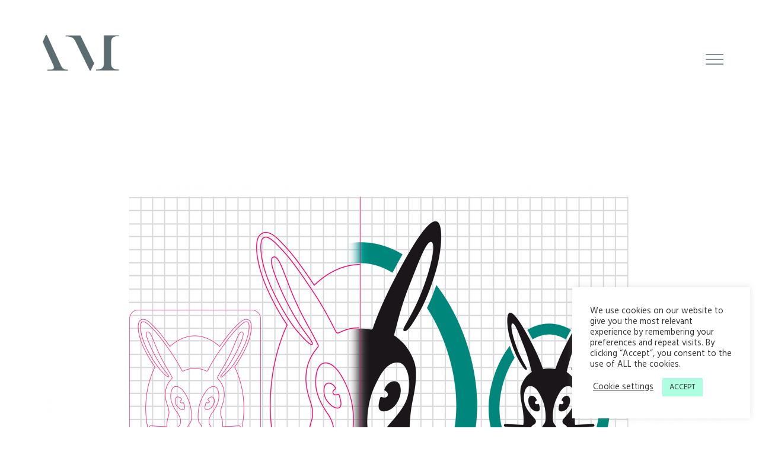

--- FILE ---
content_type: text/html; charset=UTF-8
request_url: https://albertmorell.com/2021/02/22/vaillant-group/
body_size: 19770
content:
<!doctype html>
<!-- paulirish.com/2008/conditional-stylesheets-vs-css-hacks-answer-neither/ -->
<!--[if lt IE 7]> <html class="no-js lt-ie9 lt-ie8 lt-ie7" lang="en"> <![endif]-->
<!--[if IE 7]>    <html class="no-js lt-ie9 lt-ie8" lang="en"> <![endif]-->
<!--[if IE 8]>    <html class="no-js lt-ie9" lang="en"> <![endif]-->
<!-- Consider adding a manifest.appcache: h5bp.com/d/Offline -->
<!--[if gt IE 8]><!--> 
<html class="no-js" lang="de"> <!--<![endif]-->
<head>
	<meta charset="utf-8">
	<meta http-equiv="X-UA-Compatible" content="IE=edge,chrome=1" >
	<meta name="viewport" content="user-scalable=no, width=device-width, initial-scale=1, maximum-scale=1" />
    <meta name="apple-mobile-web-app-capable" content="yes" />
	    <meta name='robots' content='index, follow, max-image-preview:large, max-snippet:-1, max-video-preview:-1' />

	<!-- This site is optimized with the Yoast SEO plugin v25.3 - https://yoast.com/wordpress/plugins/seo/ -->
	<title>VAILLANT GROUP - Albert Morell</title>
	<link rel="canonical" href="https://albertmorell.com/2021/02/22/vaillant-group/" />
	<meta property="og:locale" content="de_DE" />
	<meta property="og:type" content="article" />
	<meta property="og:title" content="VAILLANT GROUP - Albert Morell" />
	<meta property="og:url" content="https://albertmorell.com/2021/02/22/vaillant-group/" />
	<meta property="og:site_name" content="Albert Morell" />
	<meta property="article:published_time" content="2021-02-22T08:33:11+00:00" />
	<meta property="article:modified_time" content="2021-02-22T08:34:28+00:00" />
	<meta property="og:image" content="https://albertmorell.com/wp-content/uploads/2021/02/Albert_Morell_Vailant_exploration-1-1024x587.png" />
	<meta property="og:image:width" content="1024" />
	<meta property="og:image:height" content="587" />
	<meta property="og:image:type" content="image/png" />
	<meta name="author" content="Albert" />
	<meta name="twitter:card" content="summary_large_image" />
	<meta name="twitter:label1" content="Verfasst von" />
	<meta name="twitter:data1" content="Albert" />
	<meta name="twitter:label2" content="Geschätzte Lesezeit" />
	<meta name="twitter:data2" content="15 Minuten" />
	<script type="application/ld+json" class="yoast-schema-graph">{"@context":"https://schema.org","@graph":[{"@type":"WebPage","@id":"https://albertmorell.com/2021/02/22/vaillant-group/","url":"https://albertmorell.com/2021/02/22/vaillant-group/","name":"VAILLANT GROUP - Albert Morell","isPartOf":{"@id":"https://albertmorell.com/#website"},"primaryImageOfPage":{"@id":"https://albertmorell.com/2021/02/22/vaillant-group/#primaryimage"},"image":{"@id":"https://albertmorell.com/2021/02/22/vaillant-group/#primaryimage"},"thumbnailUrl":"https://albertmorell.com/wp-content/uploads/2021/02/Albert_Morell_Vailant_exploration-1.png","datePublished":"2021-02-22T08:33:11+00:00","dateModified":"2021-02-22T08:34:28+00:00","author":{"@id":"https://albertmorell.com/#/schema/person/be3a2ed949265c6928abccb81450fb62"},"breadcrumb":{"@id":"https://albertmorell.com/2021/02/22/vaillant-group/#breadcrumb"},"inLanguage":"de","potentialAction":[{"@type":"ReadAction","target":["https://albertmorell.com/2021/02/22/vaillant-group/"]}]},{"@type":"ImageObject","inLanguage":"de","@id":"https://albertmorell.com/2021/02/22/vaillant-group/#primaryimage","url":"https://albertmorell.com/wp-content/uploads/2021/02/Albert_Morell_Vailant_exploration-1.png","contentUrl":"https://albertmorell.com/wp-content/uploads/2021/02/Albert_Morell_Vailant_exploration-1.png","width":3240,"height":1858},{"@type":"BreadcrumbList","@id":"https://albertmorell.com/2021/02/22/vaillant-group/#breadcrumb","itemListElement":[{"@type":"ListItem","position":1,"name":"Startseite","item":"https://albertmorell.com/"},{"@type":"ListItem","position":2,"name":"VAILLANT GROUP"}]},{"@type":"WebSite","@id":"https://albertmorell.com/#website","url":"https://albertmorell.com/","name":"Albert Morell","description":"illustrative brand &amp; corporate identity icons by Albert Morell","potentialAction":[{"@type":"SearchAction","target":{"@type":"EntryPoint","urlTemplate":"https://albertmorell.com/?s={search_term_string}"},"query-input":{"@type":"PropertyValueSpecification","valueRequired":true,"valueName":"search_term_string"}}],"inLanguage":"de"},{"@type":"Person","@id":"https://albertmorell.com/#/schema/person/be3a2ed949265c6928abccb81450fb62","name":"Albert","image":{"@type":"ImageObject","inLanguage":"de","@id":"https://albertmorell.com/#/schema/person/image/","url":"https://secure.gravatar.com/avatar/2b3aa93eb67fe67d045bd49e1fdef8c79ebab85aa70577df45b1ef6b3147807a?s=96&d=mm&r=g","contentUrl":"https://secure.gravatar.com/avatar/2b3aa93eb67fe67d045bd49e1fdef8c79ebab85aa70577df45b1ef6b3147807a?s=96&d=mm&r=g","caption":"Albert"},"url":"https://albertmorell.com/author/albert/"}]}</script>
	<!-- / Yoast SEO plugin. -->


<link rel='dns-prefetch' href='//fonts.googleapis.com' />
<link rel="alternate" type="application/rss+xml" title="Albert Morell &raquo; Feed" href="https://albertmorell.com/feed/" />
<link rel="alternate" type="application/rss+xml" title="Albert Morell &raquo; Kommentar-Feed" href="https://albertmorell.com/comments/feed/" />
<link rel="alternate" title="oEmbed (JSON)" type="application/json+oembed" href="https://albertmorell.com/wp-json/oembed/1.0/embed?url=https%3A%2F%2Falbertmorell.com%2F2021%2F02%2F22%2Fvaillant-group%2F" />
<link rel="alternate" title="oEmbed (XML)" type="text/xml+oembed" href="https://albertmorell.com/wp-json/oembed/1.0/embed?url=https%3A%2F%2Falbertmorell.com%2F2021%2F02%2F22%2Fvaillant-group%2F&#038;format=xml" />
<style id='wp-img-auto-sizes-contain-inline-css' type='text/css'>
img:is([sizes=auto i],[sizes^="auto," i]){contain-intrinsic-size:3000px 1500px}
/*# sourceURL=wp-img-auto-sizes-contain-inline-css */
</style>
<style id='wp-emoji-styles-inline-css' type='text/css'>

	img.wp-smiley, img.emoji {
		display: inline !important;
		border: none !important;
		box-shadow: none !important;
		height: 1em !important;
		width: 1em !important;
		margin: 0 0.07em !important;
		vertical-align: -0.1em !important;
		background: none !important;
		padding: 0 !important;
	}
/*# sourceURL=wp-emoji-styles-inline-css */
</style>
<style id='wp-block-library-inline-css' type='text/css'>
:root{--wp-block-synced-color:#7a00df;--wp-block-synced-color--rgb:122,0,223;--wp-bound-block-color:var(--wp-block-synced-color);--wp-editor-canvas-background:#ddd;--wp-admin-theme-color:#007cba;--wp-admin-theme-color--rgb:0,124,186;--wp-admin-theme-color-darker-10:#006ba1;--wp-admin-theme-color-darker-10--rgb:0,107,160.5;--wp-admin-theme-color-darker-20:#005a87;--wp-admin-theme-color-darker-20--rgb:0,90,135;--wp-admin-border-width-focus:2px}@media (min-resolution:192dpi){:root{--wp-admin-border-width-focus:1.5px}}.wp-element-button{cursor:pointer}:root .has-very-light-gray-background-color{background-color:#eee}:root .has-very-dark-gray-background-color{background-color:#313131}:root .has-very-light-gray-color{color:#eee}:root .has-very-dark-gray-color{color:#313131}:root .has-vivid-green-cyan-to-vivid-cyan-blue-gradient-background{background:linear-gradient(135deg,#00d084,#0693e3)}:root .has-purple-crush-gradient-background{background:linear-gradient(135deg,#34e2e4,#4721fb 50%,#ab1dfe)}:root .has-hazy-dawn-gradient-background{background:linear-gradient(135deg,#faaca8,#dad0ec)}:root .has-subdued-olive-gradient-background{background:linear-gradient(135deg,#fafae1,#67a671)}:root .has-atomic-cream-gradient-background{background:linear-gradient(135deg,#fdd79a,#004a59)}:root .has-nightshade-gradient-background{background:linear-gradient(135deg,#330968,#31cdcf)}:root .has-midnight-gradient-background{background:linear-gradient(135deg,#020381,#2874fc)}:root{--wp--preset--font-size--normal:16px;--wp--preset--font-size--huge:42px}.has-regular-font-size{font-size:1em}.has-larger-font-size{font-size:2.625em}.has-normal-font-size{font-size:var(--wp--preset--font-size--normal)}.has-huge-font-size{font-size:var(--wp--preset--font-size--huge)}.has-text-align-center{text-align:center}.has-text-align-left{text-align:left}.has-text-align-right{text-align:right}.has-fit-text{white-space:nowrap!important}#end-resizable-editor-section{display:none}.aligncenter{clear:both}.items-justified-left{justify-content:flex-start}.items-justified-center{justify-content:center}.items-justified-right{justify-content:flex-end}.items-justified-space-between{justify-content:space-between}.screen-reader-text{border:0;clip-path:inset(50%);height:1px;margin:-1px;overflow:hidden;padding:0;position:absolute;width:1px;word-wrap:normal!important}.screen-reader-text:focus{background-color:#ddd;clip-path:none;color:#444;display:block;font-size:1em;height:auto;left:5px;line-height:normal;padding:15px 23px 14px;text-decoration:none;top:5px;width:auto;z-index:100000}html :where(.has-border-color){border-style:solid}html :where([style*=border-top-color]){border-top-style:solid}html :where([style*=border-right-color]){border-right-style:solid}html :where([style*=border-bottom-color]){border-bottom-style:solid}html :where([style*=border-left-color]){border-left-style:solid}html :where([style*=border-width]){border-style:solid}html :where([style*=border-top-width]){border-top-style:solid}html :where([style*=border-right-width]){border-right-style:solid}html :where([style*=border-bottom-width]){border-bottom-style:solid}html :where([style*=border-left-width]){border-left-style:solid}html :where(img[class*=wp-image-]){height:auto;max-width:100%}:where(figure){margin:0 0 1em}html :where(.is-position-sticky){--wp-admin--admin-bar--position-offset:var(--wp-admin--admin-bar--height,0px)}@media screen and (max-width:600px){html :where(.is-position-sticky){--wp-admin--admin-bar--position-offset:0px}}

/*# sourceURL=wp-block-library-inline-css */
</style><style id='global-styles-inline-css' type='text/css'>
:root{--wp--preset--aspect-ratio--square: 1;--wp--preset--aspect-ratio--4-3: 4/3;--wp--preset--aspect-ratio--3-4: 3/4;--wp--preset--aspect-ratio--3-2: 3/2;--wp--preset--aspect-ratio--2-3: 2/3;--wp--preset--aspect-ratio--16-9: 16/9;--wp--preset--aspect-ratio--9-16: 9/16;--wp--preset--color--black: #000000;--wp--preset--color--cyan-bluish-gray: #abb8c3;--wp--preset--color--white: #ffffff;--wp--preset--color--pale-pink: #f78da7;--wp--preset--color--vivid-red: #cf2e2e;--wp--preset--color--luminous-vivid-orange: #ff6900;--wp--preset--color--luminous-vivid-amber: #fcb900;--wp--preset--color--light-green-cyan: #7bdcb5;--wp--preset--color--vivid-green-cyan: #00d084;--wp--preset--color--pale-cyan-blue: #8ed1fc;--wp--preset--color--vivid-cyan-blue: #0693e3;--wp--preset--color--vivid-purple: #9b51e0;--wp--preset--gradient--vivid-cyan-blue-to-vivid-purple: linear-gradient(135deg,rgb(6,147,227) 0%,rgb(155,81,224) 100%);--wp--preset--gradient--light-green-cyan-to-vivid-green-cyan: linear-gradient(135deg,rgb(122,220,180) 0%,rgb(0,208,130) 100%);--wp--preset--gradient--luminous-vivid-amber-to-luminous-vivid-orange: linear-gradient(135deg,rgb(252,185,0) 0%,rgb(255,105,0) 100%);--wp--preset--gradient--luminous-vivid-orange-to-vivid-red: linear-gradient(135deg,rgb(255,105,0) 0%,rgb(207,46,46) 100%);--wp--preset--gradient--very-light-gray-to-cyan-bluish-gray: linear-gradient(135deg,rgb(238,238,238) 0%,rgb(169,184,195) 100%);--wp--preset--gradient--cool-to-warm-spectrum: linear-gradient(135deg,rgb(74,234,220) 0%,rgb(151,120,209) 20%,rgb(207,42,186) 40%,rgb(238,44,130) 60%,rgb(251,105,98) 80%,rgb(254,248,76) 100%);--wp--preset--gradient--blush-light-purple: linear-gradient(135deg,rgb(255,206,236) 0%,rgb(152,150,240) 100%);--wp--preset--gradient--blush-bordeaux: linear-gradient(135deg,rgb(254,205,165) 0%,rgb(254,45,45) 50%,rgb(107,0,62) 100%);--wp--preset--gradient--luminous-dusk: linear-gradient(135deg,rgb(255,203,112) 0%,rgb(199,81,192) 50%,rgb(65,88,208) 100%);--wp--preset--gradient--pale-ocean: linear-gradient(135deg,rgb(255,245,203) 0%,rgb(182,227,212) 50%,rgb(51,167,181) 100%);--wp--preset--gradient--electric-grass: linear-gradient(135deg,rgb(202,248,128) 0%,rgb(113,206,126) 100%);--wp--preset--gradient--midnight: linear-gradient(135deg,rgb(2,3,129) 0%,rgb(40,116,252) 100%);--wp--preset--font-size--small: 13px;--wp--preset--font-size--medium: 20px;--wp--preset--font-size--large: 36px;--wp--preset--font-size--x-large: 42px;--wp--preset--spacing--20: 0.44rem;--wp--preset--spacing--30: 0.67rem;--wp--preset--spacing--40: 1rem;--wp--preset--spacing--50: 1.5rem;--wp--preset--spacing--60: 2.25rem;--wp--preset--spacing--70: 3.38rem;--wp--preset--spacing--80: 5.06rem;--wp--preset--shadow--natural: 6px 6px 9px rgba(0, 0, 0, 0.2);--wp--preset--shadow--deep: 12px 12px 50px rgba(0, 0, 0, 0.4);--wp--preset--shadow--sharp: 6px 6px 0px rgba(0, 0, 0, 0.2);--wp--preset--shadow--outlined: 6px 6px 0px -3px rgb(255, 255, 255), 6px 6px rgb(0, 0, 0);--wp--preset--shadow--crisp: 6px 6px 0px rgb(0, 0, 0);}:where(.is-layout-flex){gap: 0.5em;}:where(.is-layout-grid){gap: 0.5em;}body .is-layout-flex{display: flex;}.is-layout-flex{flex-wrap: wrap;align-items: center;}.is-layout-flex > :is(*, div){margin: 0;}body .is-layout-grid{display: grid;}.is-layout-grid > :is(*, div){margin: 0;}:where(.wp-block-columns.is-layout-flex){gap: 2em;}:where(.wp-block-columns.is-layout-grid){gap: 2em;}:where(.wp-block-post-template.is-layout-flex){gap: 1.25em;}:where(.wp-block-post-template.is-layout-grid){gap: 1.25em;}.has-black-color{color: var(--wp--preset--color--black) !important;}.has-cyan-bluish-gray-color{color: var(--wp--preset--color--cyan-bluish-gray) !important;}.has-white-color{color: var(--wp--preset--color--white) !important;}.has-pale-pink-color{color: var(--wp--preset--color--pale-pink) !important;}.has-vivid-red-color{color: var(--wp--preset--color--vivid-red) !important;}.has-luminous-vivid-orange-color{color: var(--wp--preset--color--luminous-vivid-orange) !important;}.has-luminous-vivid-amber-color{color: var(--wp--preset--color--luminous-vivid-amber) !important;}.has-light-green-cyan-color{color: var(--wp--preset--color--light-green-cyan) !important;}.has-vivid-green-cyan-color{color: var(--wp--preset--color--vivid-green-cyan) !important;}.has-pale-cyan-blue-color{color: var(--wp--preset--color--pale-cyan-blue) !important;}.has-vivid-cyan-blue-color{color: var(--wp--preset--color--vivid-cyan-blue) !important;}.has-vivid-purple-color{color: var(--wp--preset--color--vivid-purple) !important;}.has-black-background-color{background-color: var(--wp--preset--color--black) !important;}.has-cyan-bluish-gray-background-color{background-color: var(--wp--preset--color--cyan-bluish-gray) !important;}.has-white-background-color{background-color: var(--wp--preset--color--white) !important;}.has-pale-pink-background-color{background-color: var(--wp--preset--color--pale-pink) !important;}.has-vivid-red-background-color{background-color: var(--wp--preset--color--vivid-red) !important;}.has-luminous-vivid-orange-background-color{background-color: var(--wp--preset--color--luminous-vivid-orange) !important;}.has-luminous-vivid-amber-background-color{background-color: var(--wp--preset--color--luminous-vivid-amber) !important;}.has-light-green-cyan-background-color{background-color: var(--wp--preset--color--light-green-cyan) !important;}.has-vivid-green-cyan-background-color{background-color: var(--wp--preset--color--vivid-green-cyan) !important;}.has-pale-cyan-blue-background-color{background-color: var(--wp--preset--color--pale-cyan-blue) !important;}.has-vivid-cyan-blue-background-color{background-color: var(--wp--preset--color--vivid-cyan-blue) !important;}.has-vivid-purple-background-color{background-color: var(--wp--preset--color--vivid-purple) !important;}.has-black-border-color{border-color: var(--wp--preset--color--black) !important;}.has-cyan-bluish-gray-border-color{border-color: var(--wp--preset--color--cyan-bluish-gray) !important;}.has-white-border-color{border-color: var(--wp--preset--color--white) !important;}.has-pale-pink-border-color{border-color: var(--wp--preset--color--pale-pink) !important;}.has-vivid-red-border-color{border-color: var(--wp--preset--color--vivid-red) !important;}.has-luminous-vivid-orange-border-color{border-color: var(--wp--preset--color--luminous-vivid-orange) !important;}.has-luminous-vivid-amber-border-color{border-color: var(--wp--preset--color--luminous-vivid-amber) !important;}.has-light-green-cyan-border-color{border-color: var(--wp--preset--color--light-green-cyan) !important;}.has-vivid-green-cyan-border-color{border-color: var(--wp--preset--color--vivid-green-cyan) !important;}.has-pale-cyan-blue-border-color{border-color: var(--wp--preset--color--pale-cyan-blue) !important;}.has-vivid-cyan-blue-border-color{border-color: var(--wp--preset--color--vivid-cyan-blue) !important;}.has-vivid-purple-border-color{border-color: var(--wp--preset--color--vivid-purple) !important;}.has-vivid-cyan-blue-to-vivid-purple-gradient-background{background: var(--wp--preset--gradient--vivid-cyan-blue-to-vivid-purple) !important;}.has-light-green-cyan-to-vivid-green-cyan-gradient-background{background: var(--wp--preset--gradient--light-green-cyan-to-vivid-green-cyan) !important;}.has-luminous-vivid-amber-to-luminous-vivid-orange-gradient-background{background: var(--wp--preset--gradient--luminous-vivid-amber-to-luminous-vivid-orange) !important;}.has-luminous-vivid-orange-to-vivid-red-gradient-background{background: var(--wp--preset--gradient--luminous-vivid-orange-to-vivid-red) !important;}.has-very-light-gray-to-cyan-bluish-gray-gradient-background{background: var(--wp--preset--gradient--very-light-gray-to-cyan-bluish-gray) !important;}.has-cool-to-warm-spectrum-gradient-background{background: var(--wp--preset--gradient--cool-to-warm-spectrum) !important;}.has-blush-light-purple-gradient-background{background: var(--wp--preset--gradient--blush-light-purple) !important;}.has-blush-bordeaux-gradient-background{background: var(--wp--preset--gradient--blush-bordeaux) !important;}.has-luminous-dusk-gradient-background{background: var(--wp--preset--gradient--luminous-dusk) !important;}.has-pale-ocean-gradient-background{background: var(--wp--preset--gradient--pale-ocean) !important;}.has-electric-grass-gradient-background{background: var(--wp--preset--gradient--electric-grass) !important;}.has-midnight-gradient-background{background: var(--wp--preset--gradient--midnight) !important;}.has-small-font-size{font-size: var(--wp--preset--font-size--small) !important;}.has-medium-font-size{font-size: var(--wp--preset--font-size--medium) !important;}.has-large-font-size{font-size: var(--wp--preset--font-size--large) !important;}.has-x-large-font-size{font-size: var(--wp--preset--font-size--x-large) !important;}
/*# sourceURL=global-styles-inline-css */
</style>

<style id='classic-theme-styles-inline-css' type='text/css'>
/*! This file is auto-generated */
.wp-block-button__link{color:#fff;background-color:#32373c;border-radius:9999px;box-shadow:none;text-decoration:none;padding:calc(.667em + 2px) calc(1.333em + 2px);font-size:1.125em}.wp-block-file__button{background:#32373c;color:#fff;text-decoration:none}
/*# sourceURL=/wp-includes/css/classic-themes.min.css */
</style>
<link rel='stylesheet' id='gdprmagnificpopup-css' href='https://albertmorell.com/wp-content/plugins/be-gdpr/public/css/magnific-popup.css?ver=1.1.6' type='text/css' media='all' />
<link rel='stylesheet' id='be-gdpr-css' href='https://albertmorell.com/wp-content/plugins/be-gdpr/public/css/be-gdpr-public.css?ver=1.1.6' type='text/css' media='all' />
<link rel='stylesheet' id='cookie-law-info-css' href='https://albertmorell.com/wp-content/plugins/cookie-law-info/legacy/public/css/cookie-law-info-public.css?ver=3.2.10' type='text/css' media='all' />
<link rel='stylesheet' id='cookie-law-info-gdpr-css' href='https://albertmorell.com/wp-content/plugins/cookie-law-info/legacy/public/css/cookie-law-info-gdpr.css?ver=3.2.10' type='text/css' media='all' />
<link rel='stylesheet' id='oshine-modules-css' href='https://albertmorell.com/wp-content/plugins/oshine-modules/public/css/oshine-modules.min.css?ver=3.2' type='text/css' media='all' />
<link rel='stylesheet' id='typehub-css' href='https://albertmorell.com/wp-content/plugins/tatsu/includes/typehub/public/css/typehub-public.css?ver=2.0.6' type='text/css' media='all' />
<link rel='stylesheet' id='typehub-google-fonts-css' href='//fonts.googleapis.com/css?family=Work+Sans%3A400%2C500%7CRoboto%3A500%2C400%7CHind%3A400%7CRaleway%3A400%7CPoppins%3A500%7CCrimson+Text%3A400%7CMontserrat%3A400&#038;ver=1.0' type='text/css' media='all' />
<link rel='stylesheet' id='tatsu-main-css' href='https://albertmorell.com/wp-content/plugins/tatsu/public/css/tatsu.min.css?ver=3.5.3' type='text/css' media='all' />
<link rel='stylesheet' id='oshine_icons-css' href='https://albertmorell.com/wp-content/themes/oshin/fonts/icomoon/style.min.css?ver=7.2.5' type='text/css' media='all' />
<link rel='stylesheet' id='font_awesome-css' href='https://albertmorell.com/wp-content/plugins/tatsu/includes/icons/font_awesome/font-awesome.css?ver=6.9' type='text/css' media='all' />
<link rel='stylesheet' id='font_awesome_brands-css' href='https://albertmorell.com/wp-content/plugins/tatsu/includes/icons/font_awesome/brands.css?ver=6.9' type='text/css' media='all' />
<link rel='stylesheet' id='tatsu_icons-css' href='https://albertmorell.com/wp-content/plugins/tatsu/includes/icons/tatsu_icons/tatsu-icons.css?ver=6.9' type='text/css' media='all' />
<link rel='stylesheet' id='be-themes-bb-press-css-css' href='https://albertmorell.com/wp-content/themes/oshin/bb-press/bb-press.css?ver=6.9' type='text/css' media='all' />
<link rel='stylesheet' id='be-style-main-css-css' href='https://albertmorell.com/wp-content/themes/oshin/css/main.min.css?ver=7.2.5' type='text/css' media='all' />
<link rel='stylesheet' id='be-style-top-header-css' href='https://albertmorell.com/wp-content/themes/oshin/css/headers/top-header.min.css?ver=7.2.5' type='text/css' media='all' />
<link rel='stylesheet' id='be-style-responsive-header-css' href='https://albertmorell.com/wp-content/themes/oshin/css/headers/responsive-header.min.css?ver=7.2.5' type='text/css' media='all' />
<link rel='stylesheet' id='be-style-page-stack-left-right-css' href='https://albertmorell.com/wp-content/themes/oshin/css/headers/page-stack-left-right.min.css?ver=7.2.5' type='text/css' media='all' />
<link rel='stylesheet' id='be-style-multilevel-menu-css' href='https://albertmorell.com/wp-content/themes/oshin/css/headers/multilevel-menu.min.css?ver=7.2.5' type='text/css' media='all' />
<link rel='stylesheet' id='be-themes-layout-css' href='https://albertmorell.com/wp-content/themes/oshin/css/layout.min.css?ver=7.2.5' type='text/css' media='all' />
<link rel='stylesheet' id='vendor-css' href='https://albertmorell.com/wp-content/themes/oshin/css/vendor/vendor.min.css?ver=7.2.5' type='text/css' media='all' />
<link rel='stylesheet' id='be-custom-fonts-css' href='https://albertmorell.com/wp-content/themes/oshin/fonts/fonts.min.css?ver=7.2.5' type='text/css' media='all' />
<link rel='stylesheet' id='be-dynamic-css' href='https://albertmorell.com/wp-content/uploads/oshine_dynamic_css/be_dynamic.css?ver=7.2.5' type='text/css' media='all' />
<link rel='stylesheet' id='be-style-css-css' href='https://albertmorell.com/wp-content/themes/oshin/style.css?ver=7.2.5' type='text/css' media='all' />
<link rel='stylesheet' id='ms-main-css' href='https://albertmorell.com/wp-content/plugins/masterslider/public/assets/css/masterslider.main.css?ver=3.6.1' type='text/css' media='all' />
<link rel='stylesheet' id='ms-custom-css' href='https://albertmorell.com/wp-content/uploads/masterslider/custom.css?ver=1.2' type='text/css' media='all' />
<script type="text/javascript" src="https://albertmorell.com/wp-includes/js/jquery/jquery.min.js?ver=3.7.1" id="jquery-core-js"></script>
<script type="text/javascript" src="https://albertmorell.com/wp-includes/js/jquery/jquery-migrate.min.js?ver=3.4.1" id="jquery-migrate-js"></script>
<script type="text/javascript" id="be-gdpr-js-extra">
/* <![CDATA[ */
var beGdprConcerns = {"youtube":{"label":"Youtube","description":"Consent to display content from YouTube.","required":false},"vimeo":{"label":"Vimeo","description":"Consent to display content from Vimeo.","required":false},"gmaps":{"label":"Google Maps","description":"Consent to display content from Google Maps.","required":false}};
//# sourceURL=be-gdpr-js-extra
/* ]]> */
</script>
<script type="text/javascript" src="https://albertmorell.com/wp-content/plugins/be-gdpr/public/js/be-gdpr-public.js?ver=1.1.6" id="be-gdpr-js"></script>
<script type="text/javascript" id="cookie-law-info-js-extra">
/* <![CDATA[ */
var Cli_Data = {"nn_cookie_ids":[],"cookielist":[],"non_necessary_cookies":[],"ccpaEnabled":"","ccpaRegionBased":"","ccpaBarEnabled":"","strictlyEnabled":["necessary","obligatoire"],"ccpaType":"gdpr","js_blocking":"1","custom_integration":"","triggerDomRefresh":"","secure_cookies":""};
var cli_cookiebar_settings = {"animate_speed_hide":"500","animate_speed_show":"500","background":"#FFF","border":"#b1a6a6c2","border_on":"","button_1_button_colour":"#aeffe1","button_1_button_hover":"#8bccb4","button_1_link_colour":"#3d3d3d","button_1_as_button":"1","button_1_new_win":"","button_2_button_colour":"#333","button_2_button_hover":"#292929","button_2_link_colour":"#444","button_2_as_button":"","button_2_hidebar":"","button_3_button_colour":"#3566bb","button_3_button_hover":"#2a5296","button_3_link_colour":"#fff","button_3_as_button":"1","button_3_new_win":"","button_4_button_colour":"#000","button_4_button_hover":"#000000","button_4_link_colour":"#333333","button_4_as_button":"","button_7_button_colour":"#61a229","button_7_button_hover":"#4e8221","button_7_link_colour":"#fff","button_7_as_button":"1","button_7_new_win":"","font_family":"inherit","header_fix":"","notify_animate_hide":"","notify_animate_show":"","notify_div_id":"#cookie-law-info-bar","notify_position_horizontal":"right","notify_position_vertical":"bottom","scroll_close":"","scroll_close_reload":"","accept_close_reload":"","reject_close_reload":"","showagain_tab":"","showagain_background":"#fff","showagain_border":"#000","showagain_div_id":"#cookie-law-info-again","showagain_x_position":"100px","text":"#333333","show_once_yn":"","show_once":"10000","logging_on":"","as_popup":"","popup_overlay":"1","bar_heading_text":"","cookie_bar_as":"widget","popup_showagain_position":"bottom-right","widget_position":"right"};
var log_object = {"ajax_url":"https://albertmorell.com/enter_here/admin-ajax.php"};
//# sourceURL=cookie-law-info-js-extra
/* ]]> */
</script>
<script type="text/javascript" src="https://albertmorell.com/wp-content/plugins/cookie-law-info/legacy/public/js/cookie-law-info-public.js?ver=3.2.10" id="cookie-law-info-js"></script>
<script type="text/javascript" src="https://albertmorell.com/wp-content/plugins/tatsu/includes/typehub/public/js/webfont.min.js?ver=6.9" id="webfontloader-js"></script>
<script type="text/javascript" src="https://albertmorell.com/wp-content/plugins/the-preloader/js/preloader-script.js" id="wptime-plugin-preloader-script-js"></script>
<script type="text/javascript" src="https://albertmorell.com/wp-content/themes/oshin/js/vendor/modernizr.min.js?ver=6.9" id="modernizr-js"></script>
<link rel="https://api.w.org/" href="https://albertmorell.com/wp-json/" /><link rel="alternate" title="JSON" type="application/json" href="https://albertmorell.com/wp-json/wp/v2/posts/4478" /><link rel="EditURI" type="application/rsd+xml" title="RSD" href="https://albertmorell.com/xmlrpc.php?rsd" />
<link rel='shortlink' href='https://albertmorell.com/?p=4478' />
<script>var ms_grabbing_curosr='https://albertmorell.com/wp-content/plugins/masterslider/public/assets/css/common/grabbing.cur',ms_grab_curosr='https://albertmorell.com/wp-content/plugins/masterslider/public/assets/css/common/grab.cur';</script>
<meta name="generator" content="MasterSlider 3.6.1 - Responsive Touch Image Slider" />
    	<style type="text/css">
			#wptime-plugin-preloader{
				position: fixed;
				top: 0;
			 	left: 0;
			 	right: 0;
			 	bottom: 0;
				background:url(https://albertmorell.com/wp-content/plugins/the-preloader/images/preloader.GIF) no-repeat #FFFFFF 50%;
				-moz-background-size:64px 64px;
				-o-background-size:64px 64px;
				-webkit-background-size:64px 64px;
				background-size:64px 64px;
				z-index: 99998;
				width:100%;
				height:100%;
			}
		</style>

		<noscript>
    		<style type="text/css">
        		#wptime-plugin-preloader{
        			display:none !important;
        		}
    		</style>
		</noscript>
    <style type="text/css">.recentcomments a{display:inline !important;padding:0 !important;margin:0 !important;}</style><style type="text/css" id="custom-background-css">
body.custom-background { background-color: #ffffff; }
</style>
	<style rel="stylesheet" id="typehub-output">h1,.h1{font-family:"Work Sans",-apple-system,BlinkMacSystemFont,'Segoe UI',Roboto,Oxygen-Sans,Ubuntu,Cantarell,'Helvetica Neue',sans-serif;font-weight:400;font-style:normal;text-transform:none;font-size:48px;line-height:62px;letter-spacing:-0.5px;color:#222}h2,.h2{font-family:"Work Sans",-apple-system,BlinkMacSystemFont,'Segoe UI',Roboto,Oxygen-Sans,Ubuntu,Cantarell,'Helvetica Neue',sans-serif;font-weight:400;font-style:normal;text-transform:none;font-size:35px;line-height:52px;letter-spacing:-0.5px;color:#222}h3,.h3{font-family:"Work Sans",-apple-system,BlinkMacSystemFont,'Segoe UI',Roboto,Oxygen-Sans,Ubuntu,Cantarell,'Helvetica Neue',sans-serif;font-weight:400;font-style:normal;text-transform:none;font-size:30px;line-height:45px;letter-spacing:-0.5px;color:#222}h4,.woocommerce-order-received .woocommerce h2,.woocommerce-order-received .woocommerce h3,.woocommerce-view-order .woocommerce h2,.woocommerce-view-order .woocommerce h3,.h4{font-family:"Work Sans",-apple-system,BlinkMacSystemFont,'Segoe UI',Roboto,Oxygen-Sans,Ubuntu,Cantarell,'Helvetica Neue',sans-serif;font-weight:400;font-style:normal;text-transform:none;font-size:25px;line-height:38px;letter-spacing:-0.5px;color:#222}h5,#reply-title,.h5{font-family:"Work Sans",-apple-system,BlinkMacSystemFont,'Segoe UI',Roboto,Oxygen-Sans,Ubuntu,Cantarell,'Helvetica Neue',sans-serif;font-weight:500;font-style:normal;text-transform:none;font-size:16px;line-height:16px;letter-spacing:-0.5px;color:#222}h6,.testimonial-author-role.h6-font,.menu-card-title,.menu-card-item-price,.slider-counts,.woocommerce-MyAccount-navigation ul li,a.bbp-forum-title,#bbpress-forums fieldset.bbp-form label,.bbp-topic-title a.bbp-topic-permalink,#bbpress-forums ul.forum-titles li,#bbpress-forums ul.bbp-replies li.bbp-header,.h6{font-family:"Roboto",-apple-system,BlinkMacSystemFont,'Segoe UI',Roboto,Oxygen-Sans,Ubuntu,Cantarell,'Helvetica Neue',sans-serif;font-weight:500;font-style:normal;text-transform:none;font-size:12px;line-height:19px;letter-spacing:1px;color:#222}body,.special-heading-wrap .caption-wrap .body-font,.woocommerce .woocommerce-ordering select.orderby,.woocommerce-page .woocommerce-ordering select.orderby,.body{font-family:"Hind",-apple-system,BlinkMacSystemFont,'Segoe UI',Roboto,Oxygen-Sans,Ubuntu,Cantarell,'Helvetica Neue',sans-serif;font-weight:400;font-style:normal;text-transform:none;font-size:15px;line-height:28px;letter-spacing:0;color:#808080}.page-title-module-custom .page-title-custom,h6.portfolio-title-nav{font-family:"Work Sans",-apple-system,BlinkMacSystemFont,'Segoe UI',Roboto,Oxygen-Sans,Ubuntu,Cantarell,'Helvetica Neue',sans-serif;font-weight:500;font-style:normal;text-transform:none;font-size:30px;line-height:45px;letter-spacing:0;color:#000}.sub-title,.special-subtitle,.sub_title{font-family:"Roboto",-apple-system,BlinkMacSystemFont,'Segoe UI',Roboto,Oxygen-Sans,Ubuntu,Cantarell,'Helvetica Neue',sans-serif;font-weight:400;font-style:normal;text-transform:none;font-size:13px;letter-spacing:0}#footer{font-family:"Work Sans",-apple-system,BlinkMacSystemFont,'Segoe UI',Roboto,Oxygen-Sans,Ubuntu,Cantarell,'Helvetica Neue',sans-serif;font-weight:400;font-style:normal;text-transform:none;font-size:14px;line-height:26px;letter-spacing:-0.5px;color:#888}.special-header-menu .menu-container,#navigation .mega .sub-menu .highlight .sf-with-ul,#navigation,.style2 #navigation,.style13 #navigation,#navigation-left-side,#navigation-right-side,.sb-left #slidebar-menu,.header-widgets,.header-code-widgets,body #header-inner-wrap.top-animate.style2 #navigation,.top-overlay-menu .sb-right #slidebar-menu{font-family:"Work Sans",-apple-system,BlinkMacSystemFont,'Segoe UI',Roboto,Oxygen-Sans,Ubuntu,Cantarell,'Helvetica Neue',sans-serif;font-weight:400;font-style:normal;text-transform:none;font-size:26px;line-height:50px;letter-spacing:0;color:#222}.special-header-menu .menu-container .sub-menu,.special-header-menu .sub-menu,#navigation .sub-menu,#navigation .children,#navigation-left-side .sub-menu,#navigation-left-side .children,#navigation-right-side .sub-menu,#navigation-right-side .children,.sb-left #slidebar-menu .sub-menu,.top-overlay-menu .sb-right #slidebar-menu .sub-menu{font-family:"Work Sans",-apple-system,BlinkMacSystemFont,'Segoe UI',Roboto,Oxygen-Sans,Ubuntu,Cantarell,'Helvetica Neue',sans-serif;font-weight:400;font-style:normal;text-transform:none;font-size:20px;line-height:28px;letter-spacing:0;color:#333}ul#mobile-menu a,ul#mobile-menu li.mega ul.sub-menu li.highlight>:first-child{font-family:"Work Sans",-apple-system,BlinkMacSystemFont,'Segoe UI',Roboto,Oxygen-Sans,Ubuntu,Cantarell,'Helvetica Neue',sans-serif;font-weight:400;font-style:normal;text-transform:none;font-size:20px;line-height:40px;letter-spacing:0;color:#222}ul#mobile-menu ul.sub-menu a{font-family:"Work Sans",-apple-system,BlinkMacSystemFont,'Segoe UI',Roboto,Oxygen-Sans,Ubuntu,Cantarell,'Helvetica Neue',sans-serif;font-weight:400;font-style:normal;text-transform:none;font-size:16px;line-height:34px;letter-spacing:0;color:#444}.top-right-sliding-menu .sb-right ul#slidebar-menu li,.sb-right #slidebar-menu .mega .sub-menu .highlight .sf-with-ul{font-family:"Raleway",-apple-system,BlinkMacSystemFont,'Segoe UI',Roboto,Oxygen-Sans,Ubuntu,Cantarell,'Helvetica Neue',sans-serif;font-weight:400;font-style:normal;text-transform:uppercase;font-size:12px;line-height:50px;letter-spacing:1px;color:#fff}.top-right-sliding-menu .sb-right #slidebar-menu ul.sub-menu li{font-family:"Raleway",-apple-system,BlinkMacSystemFont,'Segoe UI',Roboto,Oxygen-Sans,Ubuntu,Cantarell,'Helvetica Neue',sans-serif;font-weight:400;font-style:normal;text-transform:none;font-size:13px;line-height:25px;letter-spacing:0;color:#fff}.ui-tabs-anchor,.accordion .accordion-head,.skill-wrap .skill_name,.chart-wrap span,.animate-number-wrap h6 span,.woocommerce-tabs .tabs li a,.be-countdown{font-family:"Work Sans",-apple-system,BlinkMacSystemFont,'Segoe UI',Roboto,Oxygen-Sans,Ubuntu,Cantarell,'Helvetica Neue',sans-serif;font-weight:500;font-style:normal;letter-spacing:-0.5px}.ui-tabs-anchor{text-transform:none;font-size:15px;line-height:20px}.accordion .accordion-head{text-transform:none;font-size:15px;line-height:20px}.skill-wrap .skill_name{text-transform:none;font-size:16px;line-height:24px}.countdown-amount{text-transform:none;font-size:55px;line-height:95px}.countdown-section{text-transform:none;font-size:15px;line-height:30px}.testimonial_slide .testimonial-content{font-family:"Work Sans",-apple-system,BlinkMacSystemFont,'Segoe UI',Roboto,Oxygen-Sans,Ubuntu,Cantarell,'Helvetica Neue',sans-serif;font-weight:400;font-style:normal;text-transform:none;letter-spacing:0}.tweet-slides .tweet-content{font-family:"Work Sans",-apple-system,BlinkMacSystemFont,'Segoe UI',Roboto,Oxygen-Sans,Ubuntu,Cantarell,'Helvetica Neue',sans-serif;font-weight:400;font-style:normal;text-transform:none;letter-spacing:0}.tatsu-button,.be-button,.woocommerce a.button,.woocommerce-page a.button,.woocommerce button.button,.woocommerce-page button.button,.woocommerce input.button,.woocommerce-page input.button,.woocommerce #respond input#submit,.woocommerce-page #respond input#submit,.woocommerce #content input.button,.woocommerce-page #content input.button,input[type="submit"],.more-link.style1-button,.more-link.style2-button,.more-link.style3-button,input[type="button"],input[type="submit"],input[type="reset"],button,input[type="file"]::-webkit-file-upload-button{font-family:"Roboto",-apple-system,BlinkMacSystemFont,'Segoe UI',Roboto,Oxygen-Sans,Ubuntu,Cantarell,'Helvetica Neue',sans-serif;font-weight:500;font-style:normal}.oshine-animated-link,.view-project-link.style4-button{font-family:"Roboto",-apple-system,BlinkMacSystemFont,'Segoe UI',Roboto,Oxygen-Sans,Ubuntu,Cantarell,'Helvetica Neue',sans-serif;font-weight:500;font-style:normal;text-transform:uppercase;letter-spacing:1px}.thumb-title-wrap .thumb-title,.full-screen-portfolio-overlay-title{font-family:"Roboto",-apple-system,BlinkMacSystemFont,'Segoe UI',Roboto,Oxygen-Sans,Ubuntu,Cantarell,'Helvetica Neue',sans-serif;font-weight:500;font-style:normal;text-transform:uppercase;font-size:14px;line-height:30px;letter-spacing:1px}.thumb-title-wrap .portfolio-item-cats{text-transform:none;font-size:12px;line-height:17px;letter-spacing:0}h6.gallery-side-heading{font-family:"Work Sans",-apple-system,BlinkMacSystemFont,'Segoe UI',Roboto,Oxygen-Sans,Ubuntu,Cantarell,'Helvetica Neue',sans-serif;font-weight:500;font-style:normal;text-transform:none;font-size:16px;line-height:30px;letter-spacing:-0.5px}.portfolio-details .gallery-side-heading-wrap p{font-family:"Hind",-apple-system,BlinkMacSystemFont,'Segoe UI',Roboto,Oxygen-Sans,Ubuntu,Cantarell,'Helvetica Neue',sans-serif;font-weight:400;font-style:normal;text-transform:none;font-size:15px;line-height:26px;letter-spacing:0}a.navigation-previous-post-link,a.navigation-next-post-link{font-family:"Poppins",-apple-system,BlinkMacSystemFont,'Segoe UI',Roboto,Oxygen-Sans,Ubuntu,Cantarell,'Helvetica Neue',sans-serif;font-weight:500;font-style:normal;text-transform:uppercase;font-size:13px;line-height:13px;letter-spacing:1px}#portfolio-title-nav-bottom-wrap h6,#portfolio-title-nav-bottom-wrap .slider-counts{font-family:"Work Sans",-apple-system,BlinkMacSystemFont,'Segoe UI',Roboto,Oxygen-Sans,Ubuntu,Cantarell,'Helvetica Neue',sans-serif;font-weight:500;font-style:normal;text-transform:none;font-size:16px;letter-spacing:0}.attachment-details-custom-slider{font-family:"Crimson Text",-apple-system,BlinkMacSystemFont,'Segoe UI',Roboto,Oxygen-Sans,Ubuntu,Cantarell,'Helvetica Neue',sans-serif;text-transform:none;font-size:15px;line-height:15px;letter-spacing:0;color:}.filters .filter_item{font-family:"Montserrat",-apple-system,BlinkMacSystemFont,'Segoe UI',Roboto,Oxygen-Sans,Ubuntu,Cantarell,'Helvetica Neue',sans-serif;font-weight:400;font-style:normal;text-transform:uppercase;font-size:12px;line-height:32px;letter-spacing:1px;color:#222}.woocommerce ul.products li.product .product-meta-data h3,.woocommerce-page ul.products li.product .product-meta-data h3,.woocommerce ul.products li.product h3,.woocommerce-page ul.products li.product h3,.woocommerce ul.products li.product .product-meta-data .woocommerce-loop-product__title,.woocommerce-page ul.products li.product .product-meta-data .woocommerce-loop-product__title,.woocommerce ul.products li.product .woocommerce-loop-product__title,.woocommerce-page ul.products li.product .woocommerce-loop-product__title,.woocommerce ul.products li.product-category .woocommerce-loop-category__title,.woocommerce-page ul.products li.product-category .woocommerce-loop-category__title{font-family:"Work Sans",-apple-system,BlinkMacSystemFont,'Segoe UI',Roboto,Oxygen-Sans,Ubuntu,Cantarell,'Helvetica Neue',sans-serif;font-weight:500;font-style:normal;text-transform:none;font-size:17px;line-height:27px;letter-spacing:-0.5px;color:#313233}.woocommerce-page.single.single-product #content div.product h1.product_title.entry-title{font-family:"Work Sans",-apple-system,BlinkMacSystemFont,'Segoe UI',Roboto,Oxygen-Sans,Ubuntu,Cantarell,'Helvetica Neue',sans-serif;font-weight:400;font-style:normal;text-transform:none;font-size:30px;line-height:45px;letter-spacing:-0.5px;color:#222}.post-title,.post-date-wrap{font-family:"Work Sans",-apple-system,BlinkMacSystemFont,'Segoe UI',Roboto,Oxygen-Sans,Ubuntu,Cantarell,'Helvetica Neue',sans-serif;font-weight:400;font-style:normal;text-transform:none;font-size:24px;line-height:40px;letter-spacing:-0.5px;color:#222}.style3-blog .post-title,.style8-blog .post-title{font-family:"Work Sans",-apple-system,BlinkMacSystemFont,'Segoe UI',Roboto,Oxygen-Sans,Ubuntu,Cantarell,'Helvetica Neue',sans-serif;font-weight:500;font-style:normal;text-transform:none;font-size:17px;line-height:30px;letter-spacing:-0.5px;color:#313233}.post-meta.post-top-meta-typo,.style8-blog .post-meta.post-category a,.hero-section-blog-categories-wrap a{font-family:"Roboto",-apple-system,BlinkMacSystemFont,'Segoe UI',Roboto,Oxygen-Sans,Ubuntu,Cantarell,'Helvetica Neue',sans-serif;text-transform:none;font-size:13px;line-height:24px;letter-spacing:0;color:#757575}.post-nav li,.style8-blog .post-meta.post-date,.style8-blog .post-bottom-meta-wrap,.hero-section-blog-bottom-meta-wrap{font-family:"Roboto",-apple-system,BlinkMacSystemFont,'Segoe UI',Roboto,Oxygen-Sans,Ubuntu,Cantarell,'Helvetica Neue',sans-serif;font-weight:400;font-style:normal;text-transform:none;font-size:13px;line-height:24px;letter-spacing:0;color:#757575}.single-post .post-title,.single-post .style3-blog .post-title,.single-post .style8-blog .post-title{font-family:"Work Sans",-apple-system,BlinkMacSystemFont,'Segoe UI',Roboto,Oxygen-Sans,Ubuntu,Cantarell,'Helvetica Neue',sans-serif;font-weight:400;font-style:normal;text-transform:none;font-size:30px;line-height:48px;letter-spacing:-0.5px;color:#222}.sidebar-widgets h6{font-family:"Work Sans",-apple-system,BlinkMacSystemFont,'Segoe UI',Roboto,Oxygen-Sans,Ubuntu,Cantarell,'Helvetica Neue',sans-serif;font-weight:500;font-style:normal;text-transform:none;font-size:15px;line-height:22px;letter-spacing:-0.5px;color:#222}.sidebar-widgets{font-family:"Hind",-apple-system,BlinkMacSystemFont,'Segoe UI',Roboto,Oxygen-Sans,Ubuntu,Cantarell,'Helvetica Neue',sans-serif;font-weight:400;font-style:normal;text-transform:none;font-size:14px;line-height:24px;letter-spacing:0;color:#808080}.sb-slidebar .widget h6{font-family:"Montserrat",-apple-system,BlinkMacSystemFont,'Segoe UI',Roboto,Oxygen-Sans,Ubuntu,Cantarell,'Helvetica Neue',sans-serif;font-weight:400;font-style:normal;text-transform:none;font-size:12px;line-height:22px;letter-spacing:1px;color:#fff}.sb-slidebar .widget{font-family:"Raleway",-apple-system,BlinkMacSystemFont,'Segoe UI',Roboto,Oxygen-Sans,Ubuntu,Cantarell,'Helvetica Neue',sans-serif;font-weight:400;font-style:normal;text-transform:none;font-size:13px;line-height:25px;letter-spacing:0;color:#a2a2a2}#bottom-widgets h6{font-family:"Work Sans",-apple-system,BlinkMacSystemFont,'Segoe UI',Roboto,Oxygen-Sans,Ubuntu,Cantarell,'Helvetica Neue',sans-serif;font-weight:400;font-style:normal;text-transform:uppercase;font-size:15px;line-height:22px;letter-spacing:-0.5px;color:#222}#bottom-widgets{font-family:"Hind",-apple-system,BlinkMacSystemFont,'Segoe UI',Roboto,Oxygen-Sans,Ubuntu,Cantarell,'Helvetica Neue',sans-serif;font-weight:400;font-style:normal;text-transform:none;font-size:14px;line-height:26px;letter-spacing:0;color:#757575}.contact_form_module input[type="text"],.contact_form_module textarea{font-family:"Work Sans",-apple-system,BlinkMacSystemFont,'Segoe UI',Roboto,Oxygen-Sans,Ubuntu,Cantarell,'Helvetica Neue',sans-serif;font-weight:400;font-style:normal;text-transform:none;font-size:14px;line-height:26px;letter-spacing:-0.5px;color:#222}@media only screen and (max-width:1377px){}@media only screen and (min-width:768px) and (max-width:1024px){}@media only screen and (max-width:767px){h1,.h1{font-size:35px;line-height:47px}h2,.h2{font-size:26px;line-height:42px}h3,.h3{font-size:23px;line-height:38px}h4,.woocommerce-order-received .woocommerce h2,.woocommerce-order-received .woocommerce h3,.woocommerce-view-order .woocommerce h2,.woocommerce-view-order .woocommerce h3,.h4{font-size:20px;line-height:35px}h5,#reply-title,.h5{font-size:16px;line-height:16px}h6,.testimonial-author-role.h6-font,.menu-card-title,.menu-card-item-price,.slider-counts,.woocommerce-MyAccount-navigation ul li,a.bbp-forum-title,#bbpress-forums fieldset.bbp-form label,.bbp-topic-title a.bbp-topic-permalink,#bbpress-forums ul.forum-titles li,#bbpress-forums ul.bbp-replies li.bbp-header,.h6{font-size:12px;line-height:32px}}</style><style id = "oshine-typehub-css" type="text/css"> #header-controls-right,#header-controls-left{color:#222}#be-left-strip .be-mobile-menu-icon span{background-color:#829295}ul#mobile-menu .mobile-sub-menu-controller{line-height :40px }ul#mobile-menu ul.sub-menu .mobile-sub-menu-controller{line-height :34px }.breadcrumbs{color:#000}.search-box-wrapper.style2-header-search-widget input[type="text"]{font-style:normal;font-weight:400;font-family:Roboto}.portfolio-share a.custom-share-button,.portfolio-share a.custom-share-button:active,.portfolio-share a.custom-share-button:hover,.portfolio-share a.custom-share-button:visited{color:#222}.more-link.style2-button{color:#222 !important;border-color:#222 !important}.style8-blog .post-bottom-meta-wrap .be-share-stack a.custom-share-button,.style8-blog .post-bottom-meta-wrap .be-share-stack a.custom-share-button:active,.style8-blog .post-bottom-meta-wrap .be-share-stack a.custom-share-button:hover,.style8-blog .post-bottom-meta-wrap .be-share-stack a.custom-share-button:visited{color:#757575}.hero-section-blog-categories-wrap a,.hero-section-blog-categories-wrap a:visited,.hero-section-blog-categories-wrap a:hover,.hero-section-blog-bottom-meta-wrap .hero-section-blog-bottom-meta-wrap a,.hero-section-blog-bottom-meta-wrap a:visited,.hero-section-blog-bottom-meta-wrap a:hover,.hero-section-blog-bottom-meta-wrap{color :#222}#navigation .mega .sub-menu .highlight .sf-with-ul{color:#333 !important;line-height:1.5}.view-project-link.style4-button{color :#222}.related.products h2,.upsells.products h2,.cart-collaterals .cross-sells h2,.cart_totals h2,.shipping_calculator h2,.woocommerce-billing-fields h3,.woocommerce-shipping-fields h3,.shipping_calculator h2,#order_review_heading,.woocommerce .page-title{font-family:Work Sans;font-weight:500}.woocommerce form .form-row label,.woocommerce-page form .form-row label{color:#222}.woocommerce-tabs .tabs li a{color:#222 !important}#bbpress-forums ul.forum-titles li,#bbpress-forums ul.bbp-replies li.bbp-header{line-height:inherit;letter-spacing:inherit;text-transform:uppercase;font-size:inherit}#bbpress-forums .topic .bbp-topic-meta a,.bbp-forum-freshness a,.bbp-topic-freshness a,.bbp-header .bbp-reply-content a,.bbp-topic-tags a,.bbp-breadcrumb a,.bbp-forums-list a{color:#222}.ajde_evcal_calendar .calendar_header p,.eventon_events_list .eventon_list_event .evcal_cblock{font-family:Work Sans !important}.eventon_events_list .eventon_list_event .evcal_desc span.evcal_desc2,.evo_pop_body .evcal_desc span.evcal_desc2{font-family:Roboto !important;font-size:14px !important;text-transform:none}.eventon_events_list .eventon_list_event .evcal_desc span.evcal_event_subtitle,.evo_pop_body .evcal_desc span.evcal_event_subtitle,.evcal_evdata_row .evcal_evdata_cell p,#evcal_list .eventon_list_event p.no_events{text-transform:none !important;font-family:Hind !important;font-size:inherit !important} </style><style rel="stylesheet" id="colorhub-output">.swatch-red, .swatch-red a{color:#f44336;}.swatch-pink, .swatch-pink a{color:#E91E63;}.swatch-purple, .swatch-purple a{color:#9C27B0;}.swatch-deep-purple, .swatch-deep-purple a{color:#673AB7;}.swatch-indigo, .swatch-indigo a{color:#3F51B5;}.swatch-blue, .swatch-blue a{color:#2196F3;}.swatch-light-blue, .swatch-light-blue a{color:#03A9F4;}.swatch-cyan, .swatch-cyan a{color:#00BCD4;}.swatch-teal, .swatch-teal a{color:#009688;}.swatch-green, .swatch-green a{color:#4CAF50;}.swatch-light-green, .swatch-light-green a{color:#8BC34A;}.swatch-lime, .swatch-lime a{color:#CDDC39;}.swatch-yellow, .swatch-yellow a{color:#FFEB3B;}.swatch-amber, .swatch-amber a{color:#FFC107;}.swatch-orange, .swatch-orange a{color:#FF9800;}.swatch-deep-orange, .swatch-deep-orange a{color:#FF5722;}.swatch-brown, .swatch-brown a{color:#795548;}.swatch-grey, .swatch-grey a{color:#9E9E9E;}.swatch-blue-grey, .swatch-blue-grey a{color:#607D8B;}.swatch-white, .swatch-white a{color:#ffffff;}.swatch-black, .swatch-black a{color:#000000;}.palette-0, .palette-0 a{color:rgba(173,255,209,1);}.palette-1, .palette-1 a{color:#222222;}.palette-2, .palette-2 a{color:#222222;}.palette-3, .palette-3 a{color:#888888;}.palette-4, .palette-4 a{color:#ffffff;}</style><link rel="icon" href="https://albertmorell.com/wp-content/uploads/2020/04/cropped-logo-albert_dark-32x32.png" sizes="32x32" />
<link rel="icon" href="https://albertmorell.com/wp-content/uploads/2020/04/cropped-logo-albert_dark-192x192.png" sizes="192x192" />
<link rel="apple-touch-icon" href="https://albertmorell.com/wp-content/uploads/2020/04/cropped-logo-albert_dark-180x180.png" />
<meta name="msapplication-TileImage" content="https://albertmorell.com/wp-content/uploads/2020/04/cropped-logo-albert_dark-270x270.png" />
		<style type="text/css" id="wp-custom-css">
			/*.portfolio-share {display:none}*/

		</style>
		<style id="sccss">/* Füge hier Dein eigenes CSS ein */
.normal-logo {max-width:80%!important;}
/*.post-thumb {display:none!important;}*/
#cookie-law-info-again {box-shadow: #1616164d 2px 2px 5px 2px!important;}

.post-category  {display:none!important;}
.post-comments  {display:none!important;}
.custom-like-button {display:none!important;}
.imprint {color:#888!important;}</style></head>
<body class="wp-singular post-template-default single single-post postid-4478 single-format-standard custom-background wp-theme-oshin _masterslider _msp_version_3.6.1 header-solid no-section-scroll top-header page-stack-right be-themes-layout-layout-wide opt-panel-cache-off be-fixed-footer" data-be-site-layout='layout-wide' data-be-page-template = 'page' >	
					<div class="be-sidemenu be-sidemenu-right be-page-stack-right" 
					data-link-animation-direction = 'r2l'data-menu-alignment = 'center'data-submenu = newMultilevelMenu>
						<div id="be-sidemenu-content" class="be-sidemenu-content tatsu-wrap">
							<div class="special-header-logo"><a href="https://albertmorell.com"><img class="transparent-logo dark-scheme-logo" src="https://albertmorell.com/wp-content/uploads/2020/04/initials.png" alt="Albert Morell" /></a></div><div class="special-header-menu"><ul id="slidebar-menu" class="menu-container"><li id="menu-item-3745" class="menu-item menu-item-type-post_type menu-item-object-page menu-item-3745"><a href="https://albertmorell.com/ueber/" title="About">About</a></li>
<li id="menu-item-4077" class="menu-item menu-item-type-post_type menu-item-object-page menu-item-4077"><a href="https://albertmorell.com/news/" title="News">News</a></li>
<li id="menu-item-4786" class="menu-item menu-item-type-post_type menu-item-object-page menu-item-4786"><a href="https://albertmorell.com/technical-illustration/" title="Technical illustration">Technical illustration</a></li>
<li id="menu-item-3744" class="menu-item menu-item-type-post_type menu-item-object-page menu-item-3744"><a href="https://albertmorell.com/kontakt/" title="Contact">Contact</a></li>
</ul></div>								<div class = "special-header-bottom-text">
									<div  class="tatsu-module tatsu-text-block-wrap tatsu-i9bqufh4x23kjmfb  "><div class="tatsu-text-inner   clearfix" data-animation="fadeIn"  ><style>.tatsu-i9bqufh4x23kjmfb.tatsu-text-block-wrap .tatsu-text-inner{width: 100%;}</style>
<h6>KONTAKT:</h6>
<a class = "be-animated-anchor be-style7" href = "mailto:info@albertmorell.com" style = "color:rgba(0,0,0,0.7);" data-hover-color = "#222" data-color = "rgba(0,0,0,0.7)" data-border-color = "#222" ><span class = "be-anchor-overlay"style = "background:#222;"></span>info@albertmorell.com</a>
<a class = "be-animated-anchor be-style7" href = "Tel: +49 (0) 1590 64 00 847" style = "color:rgba(0,0,0,0.7);" data-hover-color = "#222" data-color = "rgba(0,0,0,0.7)" data-border-color = "#222" ><span class = "be-anchor-overlay"style = "background:#222;"></span> +49 1590 64 00 847</a>
</div></div>
<div  class="tatsu-empty-space  tatsu-i9bqufh59e4pe6f8  " ><style>.tatsu-i9bqufh59e4pe6f8.tatsu-empty-space{height: 20px;}</style></div>
<div  class="tatsu-module tatsu-icon-group tatsu-i9bqufh5bm798b6v  "  ><style>.tatsu-i9bqufh5bm798b6v.tatsu-icon-group{text-align: left;}</style>
<div  class="tatsu-module tatsu-normal-icon tatsu-icon-shortcode align-none tatsu-i9bqufh5hk9o8r53   "><style>.tatsu-i9bqufh5hk9o8r53 .tatsu-icon{color: rgba(34,34,34,1) ;}.tatsu-i9bqufh5hk9o8r53 .tatsu-icon:hover{color: rgba(102,102,102,1) ;}</style><a href="https://www.linkedin.com/in/albert-morell-3baa51108/"  class="tatsu-icon-wrap plain  tatsu-animate    " data-animation="fadeInUp" data-animation-delay="200"  aria-label="icon-linkedin2" data-gdpr-atts={}  target="_blank" ><i class="tatsu-icon tatsu-custom-icon tatsu-custom-icon-class icon-linkedin2 tiny plain"></i></a></div>
<div  class="tatsu-module tatsu-normal-icon tatsu-icon-shortcode align-none tatsu-i9bqufh5ndahtyu7   "><style>.tatsu-i9bqufh5ndahtyu7 .tatsu-icon{color: rgba(34,34,34,1) ;}.tatsu-i9bqufh5ndahtyu7 .tatsu-icon:hover{color: rgba(102,102,102,1) ;}</style><a href="https://www.instagram.com/georgeous_wall_art/"  class="tatsu-icon-wrap plain  tatsu-animate    " data-animation="fadeInUp" data-animation-delay="300"  aria-label="icon-instagram2" data-gdpr-atts={}  target="_blank" ><i class="tatsu-icon tatsu-custom-icon tatsu-custom-icon-class icon-instagram2 tiny plain"></i></a></div>
</div>								</div>
													</div>
					</div>
				</div>
			<div class="search-box-wrapper style2-header-search-widget">
				<a href="#" class="header-search-form-close"><i class="icon-icon_close font-icon"></i></a>
				<div class="search-box-inner1">
					<div class="search-box-inner2"><form role="search" method="get" class="searchform" action="https://albertmorell.com/" >
	    <input type="text" placeholder="Search ..." value="" name="s" class="s" />
	    <i class="search-icon icon-search font-icon"></i>
	    <input type="submit" class="search-submit" value="" />
	    </form></div>
				</div>
			</div><div id="main-wrapper"
    >
            <div id="main" class="ajaxable layout-wide" >
        <header id="header">
	    <div id="header-inner-wrap" class=" style7"  >
		        <div id="header-wrap" class="be-wrap clearfix" data-default-height="204" data-sticky-height="159">
                            <div class="logo">
            <a href="https://albertmorell.com"><img class="transparent-logo dark-scheme-logo" src="https://albertmorell.com/wp-content/uploads/2020/04/initials.png" alt="Albert Morell" /><img class="transparent-logo light-scheme-logo" src="https://albertmorell.com/wp-content/uploads/2020/04/initials.png" alt="Albert Morell" /><img class="normal-logo" src="https://albertmorell.com/wp-content/uploads/2020/11/Albert-Morell_GIF_45p.gif" alt="Albert Morell" /><img class="sticky-logo" src="https://albertmorell.com/wp-content/uploads/2020/04/initials.png" alt="Albert Morell" /></a>        </div>
                <div id="header-controls-right">
            	
            <div class="hamburger-nav-controller-wrap  " >
                <div class="menu-controls hamburger-nav-controller" title="Hamburger Menu Controller">
                    <span class="be-mobile-menu-icon style1">   
        <span class="hamburger-line-1"></span>
        <span class="hamburger-line-2"></span>
        <span class="hamburger-line-3"></span>
</span>                </div>
            </div>
            <div class="mobile-nav-controller-wrap">
                <div class="menu-controls mobile-nav-controller" title="Mobile Menu Controller"> <span class="be-mobile-menu-icon style1">   
        <span class="hamburger-line-1"></span>
        <span class="hamburger-line-2"></span>
        <span class="hamburger-line-3"></span>
</span></div>
            </div>
        </div>        </div>
        <div class='header-mobile-navigation clearfix'><div class="mobile-menu"><ul id="mobile-menu" class="clearfix"><li class="menu-item menu-item-type-post_type menu-item-object-page menu-item-3745"><a href="https://albertmorell.com/ueber/" title="About">About</a></li>
<li class="menu-item menu-item-type-post_type menu-item-object-page menu-item-4077"><a href="https://albertmorell.com/news/" title="News">News</a></li>
<li class="menu-item menu-item-type-post_type menu-item-object-page menu-item-4786"><a href="https://albertmorell.com/technical-illustration/" title="Technical illustration">Technical illustration</a></li>
<li class="menu-item menu-item-type-post_type menu-item-object-page menu-item-3744"><a href="https://albertmorell.com/kontakt/" title="Contact">Contact</a></li>
</ul></div></div>	</div>
</header> <!-- END HEADER -->		<section id="content" class="no-sidebar-page">
		<div id="content-wrap" class="be-wrap clearfix">
			<section id="page-content" class="  ">
				<div class="clearfix style2-blog">
						
<article id="post-4478" class="element not-wide blog-post clearfix post-4478 post type-post status-publish format-standard has-post-thumbnail hentry category-allgemein" >
	<div class="element-inner" style="">
		<div class="post-content-wrap">
			<div class="post-thumb">	
	<div class="">        	
		<a href="#" class=" thumb-wrap">
			<img width="1160" height="700" src="https://albertmorell.com/wp-content/uploads/2021/02/Albert_Morell_Vailant_exploration-1-1160x700.png" class="attachment-blog-image size-blog-image wp-post-image" alt="" decoding="async" fetchpriority="high" srcset="https://albertmorell.com/wp-content/uploads/2021/02/Albert_Morell_Vailant_exploration-1-1160x700.png 1160w, https://albertmorell.com/wp-content/uploads/2021/02/Albert_Morell_Vailant_exploration-1-50x29.png 50w" sizes="(max-width: 1160px) 100vw, 1160px" />			<div class="thumb-overlay">
				<div class="thumb-bg">
					<div class="thumb-title fadeIn animated">
						<i class="portfolio-ovelay-icon"></i>
					</div>
				</div>
			</div>
		</a>
	</div>			
</div>
			<div class="article-details clearfix">
									<header class="post-header clearfix">
						<h1 class="post-title">VAILLANT GROUP</h1>					</header>
																			<div class="post-top-details clearfix"><nav class="post-nav meta-font secondary_text">
	<ul class="clearfix">
		<li class="post-meta post-comments">
			<a href="https://albertmorell.com/2021/02/22/vaillant-group/#respond">0  comments</a><span class="post-meta-sep">/</span>
		</li>
		<li class="post-meta">22. Februar 2021</li>
	</ul>
</nav></div>
										<div class="post-details clearfix">
						<div class="post-content clearfix">
							<div  class="tatsu-Qc8otWKFm_ tatsu-section  tatsu-bg-overlay   tatsu-clearfix" data-title=""  data-headerscheme="background--dark"><div class='tatsu-section-pad clearfix' data-padding='{"d":"2px 0px 38px 0px"}' data-padding-top='2px'><div class="tatsu-row-wrap  tatsu-wrap tatsu-row-one-col tatsu-row-has-one-cols tatsu-medium-gutter tatsu-reg-cols  tatsu-clearfix tatsu-dOQBc5fmRL" ><div  class="tatsu-row " ><div  class="tatsu-column  tatsu-bg-overlay tatsu-one-col tatsu-column-image-none tatsu-column-effect-none  tatsu-eL3pixzyj"  data-parallax-speed="0" style=""><div class="tatsu-column-inner " ><div class="tatsu-column-pad-wrap"><div class="tatsu-column-pad" ><div  class="special-heading-wrap style3  tatsu-i0YIcHij1 oshine-module 1   " ><div class="special-heading align-center"><h2 class="special-h-tag">Keep calm and hop on !</h2></div><style>.tatsu-i0YIcHij1 .top-caption h6{color: #757575 ;font-size: 1px;}.tatsu-i0YIcHij1 .bottom-caption h6{color: #757575 ;font-size: 1px;}.tatsu-i0YIcHij1.special-heading-wrap.style3 .top-caption .caption .caption-inner{background: #efefef;}.tatsu-i0YIcHij1.special-heading-wrap.style3 .bottom-caption .caption .caption-inner{background: #efefef;}.tatsu-i0YIcHij1{margin: 0 -1px 0 0;}</style></div><div  class="tatsu-module tatsu-text-block-wrap tatsu-EMjhHWWl7  "><div class="tatsu-text-inner tatsu-align-center  clearfix" ><style>.tatsu-EMjhHWWl7.tatsu-text-block-wrap .tatsu-text-inner{width: 100%;text-align: left;}</style>
<p><strong>Project:</strong>The Munich based brand identity design consultants at &#8220;Zeichen &amp; Wunder&#8221; are responsible for the branding of the VAILLANT GROUP, Germany&#8217;s leading company for producing high-efficiency solutions in heating, energy-saving ventilation and air conditioning technology.</p>
<p>They asked me to assist with the rejuvenation of the iconic and beloved Vaillant Rabbit brand logo, which have been redesigned various times since the first &#8220;Rabbit in an egg&#8221; draft of 1899.</p>
<p>It was a pleasure to join the Z&amp;W design-team and be trusted in helping to refine and slightly simplify details of the Rabbit&#8217;s face shape and form. The focus was to maintain the open and friendly facial expression, without losing a degree of similarity to the previous logo version. And finally, to get rid of the 3-D look for good.</p>
<p><strong>Use:</strong> One major technical factor to consider was, to create one single version of the logo, for a unified use in various printing techniques, such as chrome electroforming, steel embossing, laser engraving and digital print on lacquered casings, for a multitude of Vaillant products and packagings.</p>
<p>All conceptual ideas/overall brand identity design by Zeichen &amp; Wunder</p>
</div></div><div class="tatsu-row-wrap  tatsu-row-one-col tatsu-row-has-one-cols tatsu-medium-gutter tatsu-reg-cols tatsu-inner-row-wrap  tatsu-clearfix tatsu-Il6HBBOWOP" ><div  class="tatsu-row " ><div  class="tatsu-column  tatsu-bg-overlay tatsu-one-col tatsu-column-image- tatsu-column-effect-  tatsu-lNn9cmKWh"  data-parallax-speed="0" style=""><div class="tatsu-column-inner " ><div class="tatsu-column-pad-wrap"><div class="tatsu-column-pad" ><div  class="tatsu-single-image tatsu-module tatsu-image-lazyload tatsu-external-image tatsu-UhJVqwvjV  " ><div class="tatsu-single-image-inner " style="" ><div class = "tatsu-single-image-padding-wrap" style = "" ></div><img class = "tatsu-gradient-border" data-src = "" alt =" "  src ="[data-uri]"  /></div><style>.tatsu-UhJVqwvjV .tatsu-single-image-inner{border-style: solid;max-width: 100%;}.tatsu-UhJVqwvjV.tatsu-single-image{transform: translate3d(0px,0px, 0);}</style></div></div></div><div class = "tatsu-column-bg-image-wrap"><div class = "tatsu-column-bg-image" ></div></div><div class="tatsu-overlay tatsu-column-overlay tatsu-animate-none" ></div></div><style>.tatsu-row > .tatsu-lNn9cmKWh.tatsu-column{width: 100%;}.tatsu-lNn9cmKWh.tatsu-column > .tatsu-column-inner > .tatsu-column-overlay{mix-blend-mode: normal;}.tatsu-lNn9cmKWh > .tatsu-column-inner > .tatsu-top-divider{z-index: 9999;}.tatsu-lNn9cmKWh > .tatsu-column-inner > .tatsu-bottom-divider{z-index: 9999;}.tatsu-lNn9cmKWh > .tatsu-column-inner > .tatsu-left-divider{z-index: 9999;}.tatsu-lNn9cmKWh > .tatsu-column-inner > .tatsu-right-divider{z-index: 9999;}@media only screen and (max-width:1377px) {.tatsu-row > .tatsu-lNn9cmKWh.tatsu-column{width: 100%;}}@media only screen and (min-width:768px) and (max-width: 1024px) {.tatsu-row > .tatsu-lNn9cmKWh.tatsu-column{width: 100%;}}@media only screen and (max-width: 767px) {.tatsu-row > .tatsu-lNn9cmKWh.tatsu-column{width: 100%;}}</style></div></div></div><div  class="tatsu-single-image tatsu-module tatsu-image-lazyload tatsu-external-image tatsu-PApEyr7Gn  " ><div class="tatsu-single-image-inner " style="" ><div class = "tatsu-single-image-padding-wrap" style = "" ></div><img class = "tatsu-gradient-border" data-src = "" alt =" "  src ="[data-uri]"  /></div><style>.tatsu-PApEyr7Gn .tatsu-single-image-inner{border-style: solid;max-width: 100%;}.tatsu-PApEyr7Gn.tatsu-single-image{transform: translate3d(0px,0px, 0);}</style></div><div  class="tatsu-single-image tatsu-module tatsu-image-lazyload tatsu-rI-Nl6kSh  " ><div class="tatsu-single-image-inner " style="width : 2268px;" ><div class = "tatsu-single-image-padding-wrap" style = "padding-bottom : 85.141093474427%;" ></div><img class = "tatsu-gradient-border" alt = "" title = "albertmorell_Vaillant_oldandnew" data-src = "https://albertmorell.com/wp-content/uploads/2021/02/albertmorell_Vaillant_oldandnew.jpg" src ="[data-uri]"  /></div><style>.tatsu-rI-Nl6kSh .tatsu-single-image-inner{border-style: solid;max-width: 100%;}.tatsu-rI-Nl6kSh.tatsu-single-image{transform: translate3d(0px,0px, 0);}</style></div><div  class="tatsu-single-image tatsu-module tatsu-image-lazyload tatsu-j357pIhgL  " ><div class="tatsu-single-image-inner " style="width : 2268px;" ><div class = "tatsu-single-image-padding-wrap" style = "padding-bottom : 88.227513227513%;" ></div><img class = "tatsu-gradient-border" alt = "" title = "albertmorell_Vaillant_Redesign" data-src = "https://albertmorell.com/wp-content/uploads/2021/02/albertmorell_Vaillant_Redesign.jpg" src ="[data-uri]"  /></div><style>.tatsu-j357pIhgL .tatsu-single-image-inner{border-style: solid;max-width: 100%;}.tatsu-j357pIhgL.tatsu-single-image{transform: translate3d(0px,0px, 0);}</style></div></div></div><div class = "tatsu-column-bg-image-wrap"><div class = "tatsu-column-bg-image" ></div></div><div class="tatsu-overlay tatsu-column-overlay tatsu-animate-none" ></div></div><style>.tatsu-row > .tatsu-eL3pixzyj.tatsu-column{width: 100%;}.tatsu-eL3pixzyj.tatsu-column > .tatsu-column-inner > .tatsu-column-overlay{mix-blend-mode: normal;}.tatsu-eL3pixzyj > .tatsu-column-inner > .tatsu-top-divider{z-index: 9999;}.tatsu-eL3pixzyj > .tatsu-column-inner > .tatsu-bottom-divider{z-index: 9999;}.tatsu-eL3pixzyj > .tatsu-column-inner > .tatsu-left-divider{z-index: 9999;}.tatsu-eL3pixzyj > .tatsu-column-inner > .tatsu-right-divider{z-index: 9999;}@media only screen and (max-width:1377px) {.tatsu-row > .tatsu-eL3pixzyj.tatsu-column{width: 100%;}}@media only screen and (min-width:768px) and (max-width: 1024px) {.tatsu-row > .tatsu-eL3pixzyj.tatsu-column{width: 100%;}}@media only screen and (max-width: 767px) {.tatsu-row > .tatsu-eL3pixzyj.tatsu-column{width: 100%;}}</style></div></div></div><div class="tatsu-row-wrap  tatsu-wrap tatsu-row-has-one-half tatsu-row-has-two-cols tatsu-medium-gutter tatsu-reg-cols  tatsu-clearfix tatsu-GhVFb6Ze7c" ><div  class="tatsu-row " ><div  class="tatsu-column  tatsu-bg-overlay tatsu-one-half tatsu-column-image-none tatsu-column-effect-none  tatsu-QkD-Zu-sY"  data-parallax-speed="0" style=""><div class="tatsu-column-inner " ><div class="tatsu-column-pad-wrap"><div class="tatsu-column-pad" ><div  class="tatsu-single-image tatsu-module tatsu-image-lazyload tatsu-SaTR6-Vbx  " ><div class="tatsu-single-image-inner " style="width : 1417px;" ><div class = "tatsu-single-image-padding-wrap" style = "padding-bottom : 142.413549753%;" ></div><img class = "tatsu-gradient-border" alt = "" title = "albertmorell_Vaillant_Brandlhistory" data-src = "https://albertmorell.com/wp-content/uploads/2021/02/albertmorell_Vaillant_Brandlhistory.jpg" src ="[data-uri]"  /></div><style>.tatsu-SaTR6-Vbx .tatsu-single-image-inner{border-style: solid;max-width: 100%;}.tatsu-SaTR6-Vbx.tatsu-single-image{transform: translate3d(0px,0px, 0);}</style></div></div></div><div class = "tatsu-column-bg-image-wrap"><div class = "tatsu-column-bg-image" ></div></div><div class="tatsu-overlay tatsu-column-overlay tatsu-animate-none" ></div></div><style>.tatsu-row > .tatsu-QkD-Zu-sY.tatsu-column{width: 47.1%;}.tatsu-QkD-Zu-sY.tatsu-column > .tatsu-column-inner > .tatsu-column-overlay{mix-blend-mode: normal;}.tatsu-QkD-Zu-sY > .tatsu-column-inner > .tatsu-top-divider{z-index: 9999;}.tatsu-QkD-Zu-sY > .tatsu-column-inner > .tatsu-bottom-divider{z-index: 9999;}.tatsu-QkD-Zu-sY > .tatsu-column-inner > .tatsu-left-divider{z-index: 9999;}.tatsu-QkD-Zu-sY > .tatsu-column-inner > .tatsu-right-divider{z-index: 9999;}@media only screen and (max-width:1377px) {.tatsu-row > .tatsu-QkD-Zu-sY.tatsu-column{width: 50%;}}@media only screen and (min-width:768px) and (max-width: 1024px) {.tatsu-row > .tatsu-QkD-Zu-sY.tatsu-column{width: 50%;}}@media only screen and (max-width: 767px) {.tatsu-row > .tatsu-QkD-Zu-sY.tatsu-column{width: 100%;}}</style></div><div  class="tatsu-column  tatsu-bg-overlay tatsu-one-half tatsu-column-image-none tatsu-column-effect-none  tatsu-z6mEqtm7lm"  data-parallax-speed="0" style=""><div class="tatsu-column-inner " ><div class="tatsu-column-pad-wrap"><div class="tatsu-column-pad" ><div  class="tatsu-single-image tatsu-module tatsu-image-lazyload tatsu-mg1-LPGSM  " ><div class="tatsu-single-image-inner " style="width : 1200px;" ><div class = "tatsu-single-image-padding-wrap" style = "padding-bottom : 56.416666666667%;" ></div><img class = "tatsu-gradient-border" alt = "" title = "albertmorell-vaillant" data-src = "https://albertmorell.com/wp-content/uploads/2021/02/albertmorell-vaillant.jpg" src ="[data-uri]"  /></div><style>.tatsu-mg1-LPGSM .tatsu-single-image-inner{border-style: solid;max-width: 100%;}.tatsu-mg1-LPGSM.tatsu-single-image{transform: translate3d(0px,0px, 0);}</style></div><div  class="tatsu-single-image tatsu-module tatsu-image-lazyload tatsu-KT71JXVC0  " ><div class="tatsu-single-image-inner " style="width : 1200px;" ><div class = "tatsu-single-image-padding-wrap" style = "padding-bottom : 56.416666666667%;" ></div><img class = "tatsu-gradient-border" alt = "" title = "vaillant_rejuvenation" data-src = "https://albertmorell.com/wp-content/uploads/2021/02/vaillant_rejuvenation.jpg" src ="[data-uri]"  /></div><style>.tatsu-KT71JXVC0 .tatsu-single-image-inner{border-style: solid;max-width: 100%;}.tatsu-KT71JXVC0.tatsu-single-image{transform: translate3d(0px,0px, 0);}</style></div></div></div><div class = "tatsu-column-bg-image-wrap"><div class = "tatsu-column-bg-image" ></div></div><div class="tatsu-overlay tatsu-column-overlay tatsu-animate-none" ></div></div><style>.tatsu-row > .tatsu-z6mEqtm7lm.tatsu-column{width: 52.9%;}.tatsu-z6mEqtm7lm.tatsu-column > .tatsu-column-inner > .tatsu-column-overlay{mix-blend-mode: normal;}.tatsu-z6mEqtm7lm > .tatsu-column-inner > .tatsu-top-divider{z-index: 9999;}.tatsu-z6mEqtm7lm > .tatsu-column-inner > .tatsu-bottom-divider{z-index: 9999;}.tatsu-z6mEqtm7lm > .tatsu-column-inner > .tatsu-left-divider{z-index: 9999;}.tatsu-z6mEqtm7lm > .tatsu-column-inner > .tatsu-right-divider{z-index: 9999;}@media only screen and (max-width:1377px) {.tatsu-row > .tatsu-z6mEqtm7lm.tatsu-column{width: 50%;}}@media only screen and (min-width:768px) and (max-width: 1024px) {.tatsu-row > .tatsu-z6mEqtm7lm.tatsu-column{width: 50%;}}@media only screen and (max-width: 767px) {.tatsu-row > .tatsu-z6mEqtm7lm.tatsu-column{width: 100%;}}</style></div></div></div></div><div class="tatsu-section-background-wrap"><div class = "tatsu-section-background" ></div></div><div class="tatsu-overlay tatsu-section-overlay"></div><style>.tatsu-Qc8otWKFm_ .tatsu-section-pad{padding: 2px 0px 38px 0px;}.tatsu-Qc8otWKFm_ .tatsu-section-offset-wrap{transform: translateY(-0px);}.tatsu-Qc8otWKFm_ > .tatsu-bottom-divider{z-index: 9999;}.tatsu-Qc8otWKFm_ > .tatsu-top-divider{z-index: 9999;}.tatsu-Qc8otWKFm_ .tatsu-section-overlay{mix-blend-mode: normal;}</style></div><div  class="tatsu-Sh3_t9CFK- tatsu-section  tatsu-bg-overlay   tatsu-clearfix" data-title=""  data-headerscheme="background--dark"><div class='tatsu-section-pad clearfix' data-padding='{"d":"25px 0px 90px 0px"}' data-padding-top='25px'><div class="tatsu-row-wrap  tatsu-wrap tatsu-row-one-col tatsu-row-has-one-cols tatsu-medium-gutter tatsu-reg-cols  tatsu-clearfix tatsu-YFb5lZboPU" ><div  class="tatsu-row " ><div  class="tatsu-column  tatsu-bg-overlay tatsu-one-col tatsu-column-image-none tatsu-column-effect-none  tatsu-5zLJpcyBd"  data-parallax-speed="0" style=""><div class="tatsu-column-inner " ><div class="tatsu-column-pad-wrap"><div class="tatsu-column-pad" ><div  class="tatsu-module tatsu-normal-button tatsu-button-wrap align-block block-center  tatsu-aIlUW9-6V   "><a class="tatsu-shortcode mediumbtn tatsu-button left-icon circular   bg-animation-none  " href="https://albertmorell.com/blog/" style= ""  aria-label="Back " data-gdpr-atts={} ><i class="tatsu-icon icon-arrow_back"></i>Back </a><style>.tatsu-aIlUW9-6V .tatsu-button{background-color: rgba(173,255,209,1);color: #222222 ;}</style></div></div></div><div class = "tatsu-column-bg-image-wrap"><div class = "tatsu-column-bg-image" ></div></div><div class="tatsu-overlay tatsu-column-overlay tatsu-animate-none" ></div></div><style>.tatsu-row > .tatsu-5zLJpcyBd.tatsu-column{width: 100%;}.tatsu-5zLJpcyBd.tatsu-column > .tatsu-column-inner > .tatsu-column-overlay{mix-blend-mode: normal;}.tatsu-5zLJpcyBd > .tatsu-column-inner > .tatsu-top-divider{z-index: 9999;}.tatsu-5zLJpcyBd > .tatsu-column-inner > .tatsu-bottom-divider{z-index: 9999;}.tatsu-5zLJpcyBd > .tatsu-column-inner > .tatsu-left-divider{z-index: 9999;}.tatsu-5zLJpcyBd > .tatsu-column-inner > .tatsu-right-divider{z-index: 9999;}@media only screen and (max-width:1377px) {.tatsu-row > .tatsu-5zLJpcyBd.tatsu-column{width: 100%;}}@media only screen and (min-width:768px) and (max-width: 1024px) {.tatsu-row > .tatsu-5zLJpcyBd.tatsu-column{width: 100%;}}@media only screen and (max-width: 767px) {.tatsu-row > .tatsu-5zLJpcyBd.tatsu-column{width: 100%;}}</style></div></div></div></div><div class="tatsu-section-background-wrap"><div class = "tatsu-section-background" ></div></div><div class="tatsu-overlay tatsu-section-overlay"></div><style>.tatsu-Sh3_t9CFK- .tatsu-section-pad{padding: 25px 0px 90px 0px;}.tatsu-Sh3_t9CFK- .tatsu-section-offset-wrap{transform: translateY(-0px);}.tatsu-Sh3_t9CFK- > .tatsu-bottom-divider{z-index: 9999;}.tatsu-Sh3_t9CFK- > .tatsu-top-divider{z-index: 9999;}.tatsu-Sh3_t9CFK- .tatsu-section-overlay{mix-blend-mode: normal;}</style></div>
						</div>
					</div>
													<div class="post-bottom-details clearfix"><nav class="post-nav meta-font secondary_text">
	<ul class="clearfix">	
		<li class="post-meta post-category">Under :<a href="https://albertmorell.com/category/allgemein/" style= "color: ;" data-background-color = "" title="View all posts in Allgemein"> Allgemein</a></li>
	</ul>
</nav></div>
							</div>
			<div class="clearfix"></div>
		</div>
	</div>
	</article>
<div class="clearfix single-page-atts">
    <div class="clearfix single-page-att single-post-share">
        <div class="share-links clearfix"><a href="https://www.facebook.com/sharer/sharer.php?u=https%3A%2F%2Falbertmorell.com%2F2021%2F02%2F22%2Fvaillant-group%2F" class="custom-share-button" target="_blank"><i class="font-icon icon-social_facebook"></i></a><a href="https://twitter.com/intent/tweet?url=https%3A%2F%2Falbertmorell.com%2F2021%2F02%2F22%2Fvaillant-group%2F+VAILLANT+GROUP" class="custom-share-button" target="_blank"><i class="font-icon icon-social_twitter"></i></a><a href="https://www.linkedin.com/shareArticle?mini=true&amp;url=https%3A%2F%2Falbertmorell.com%2F2021%2F02%2F22%2Fvaillant-group%2F&amp;title=VAILLANT+GROUP" class="custom-share-button" target="_blank"><i class="font-icon icon-social_linkedin"></i></a><a href="https://www.pinterest.com/pin/create/button/?url=https%3A%2F%2Falbertmorell.com%2F2021%2F02%2F22%2Fvaillant-group%2F&media=https%3A%2F%2Falbertmorell.com%2Fwp-content%2Fuploads%2F2021%2F02%2FAlbert_Morell_Vailant_exploration-1.png&description=VAILLANT+GROUP" class="custom-share-button" target="_blank"  data-pin-do="buttonPin" data-pin-config="above"><i class="font-icon icon-social_pinterest"></i></a></div>
    </div>
    <div class="clearfix single-page-att single-post-tags">
            </div>
</div>
				</div> <!--  End Page Content -->
				<div class="be-themes-comments">
						<div id="comments">
			<p class="nocomments">Comments are closed.</p>
		</div><!-- #comments -->				</div> <!--  End Optional Page Comments -->
			</section>
					</div>
	</section> 		<div id = "be-fixed-footer-wrap">
				<footer id="footer" class="layout-wide">
			<span class="footer-border "></span>
			<div id="footer-wrap" class=" style2 be-wrap clearfix">
				
				<div class="footer-left-area">
										<div class="footer-content-inner-left">
						 				The copyrights and trademarks of material used herein are the property of the respective owners of such rights. Individual works © Albert Morell and / or the respective copyright holders. No part of this publication may be reproduced or transmitted in any form or by any means without permission in writing from the copyright holder.
<br>
Copyright Brand Exponents 2017. All Rights Reserved					</div>
									</div>
								
				<div class="footer-center-area">
										<div class="footer-content-inner-center">
										<a href="www.redesign.albertmorell.com/imprint" class="imprint"><u>Imprint | Disclaimer</u></a>
<a href="www.redesign.albertmorell.com/cookie-policy/" class="imprint"><u>Cookie policy</u></a>
<a href="www.redesign.albertmorell.com/privacy-policy/" class="imprint"><u>Privacy policy</u></a>					</div>
									</div>
						
				<div class="footer-right-area">
										<div class="footer-content-inner-right">
										<div  class="tatsu-module tatsu-icon-group tatsu-i9bqufi44w3fcpek  "  ><style>.tatsu-i9bqufi44w3fcpek.tatsu-icon-group{text-align: center;}</style>
<div  class="tatsu-module tatsu-normal-icon tatsu-icon-shortcode align-none tatsu-i9bqufi4c2a6szvh   "><style>.tatsu-i9bqufi4c2a6szvh .tatsu-icon{color: rgba(85,85,85,1) ;}.tatsu-i9bqufi4c2a6szvh .tatsu-icon:hover{color: rgba(0,0,0,1) ;}</style><a href="https://www.instagram.com/albertmorell_illustrator/"  class="tatsu-icon-wrap plain     " data-animation="fadeIn"   aria-label="icon-instagram2" data-gdpr-atts={}  target="_blank" ><i class="tatsu-icon tatsu-custom-icon tatsu-custom-icon-class icon-instagram2 tiny plain"></i></a></div>
</div>					</div>
						
				</div>
			</div>
		</footer> 		</div>
		<div id = "be-fixed-footer-placeholder"></div>
			</div>
	<div class="loader page-loader">
	<div class="loader-style1-wrap"><div class="loader-style1-double-bounce1"></div><div class="loader-style1-double-bounce2"></div></div></div>
				</div>



<input type="hidden" id="ajax_url" value="https://albertmorell.com/enter_here/admin-ajax.php" />
<script type="speculationrules">
{"prefetch":[{"source":"document","where":{"and":[{"href_matches":"/*"},{"not":{"href_matches":["/wp-*.php","/enter_here/*","/wp-content/uploads/*","/wp-content/*","/wp-content/plugins/*","/wp-content/themes/oshin/*","/*\\?(.+)"]}},{"not":{"selector_matches":"a[rel~=\"nofollow\"]"}},{"not":{"selector_matches":".no-prefetch, .no-prefetch a"}}]},"eagerness":"conservative"}]}
</script>
			<div id="gdpr-popup" class="be-gdpr-popup mfp-hide " data-rel="gdpr-popup-gallery" >
				<div  class="be-gdpr-modal" >
				<div class="be-modal-content-wrapper" >
					<div class="be-gdpr-modal-heading" >Privacy Settings</div>

					<div class="be-gdpr-modal-desc" > We use cookies to enhance your experience while using our website. If you are using our Services via a browser you can restrict, block or remove cookies through your web browser settings. We also use content and scripts from third parties that may use tracking technologies. You can selectively provide your consent below to allow such third party embeds. For complete information about the cookies we use, data we collect and how we process them, please check our <a target="_blank" href="">Privacy Policy</a> </div>
					<div class="be-gdpr-modal-items" >
						<div class="be-gdpr-modal-item" >
								<div class="be-gdpr-modal-item-head" >Youtube</div>
								<div class="be-gdpr-modal-item-desc" >Consent to display content from - Youtube </div>
								<div class="be-gdpr-modal-item-switch">
									<label class="switch be-modal-switch">
										<input class="be-gdpr-switch-input" value="youtube" type="checkbox">
										<span class="slider round"></span>
					  				</label></div>
								</div><div class="be-gdpr-modal-item" >
								<div class="be-gdpr-modal-item-head" >Vimeo</div>
								<div class="be-gdpr-modal-item-desc" >Consent to display content from - Vimeo </div>
								<div class="be-gdpr-modal-item-switch">
									<label class="switch be-modal-switch">
										<input class="be-gdpr-switch-input" value="vimeo" type="checkbox">
										<span class="slider round"></span>
					  				</label></div>
								</div><div class="be-gdpr-modal-item" >
								<div class="be-gdpr-modal-item-head" >Google Maps</div>
								<div class="be-gdpr-modal-item-desc" >Consent to display content from - Google </div>
								<div class="be-gdpr-modal-item-switch">
									<label class="switch be-modal-switch">
										<input class="be-gdpr-switch-input" value="gmaps" type="checkbox">
										<span class="slider round"></span>
					  				</label></div>
								</div>					</div>
					</div>
					<div class="be-gdpr-modal-footer" >
						<div class="be-gdpr-modal-save-btn" onClick="gdprSaveBtnClick(event);" >Save</div>
					</div>
				</div>
			</div>
			 
		<!--googleoff: all--><div id="cookie-law-info-bar" data-nosnippet="true"><span><div class="cli-bar-container cli-style-v2"><div class="cli-bar-message">We use cookies on our website to give you the most relevant experience by remembering your preferences and repeat visits. By clicking “Accept”, you consent to the use of ALL the cookies.</div><div class="cli-bar-btn_container"><a role='button' class="cli_settings_button" style="margin:0px 10px 0px 5px">Cookie settings</a><a role='button' data-cli_action="accept" id="cookie_action_close_header" class="medium cli-plugin-button cli-plugin-main-button cookie_action_close_header cli_action_button wt-cli-accept-btn">ACCEPT</a></div></div></span></div><div id="cookie-law-info-again" data-nosnippet="true"><span id="cookie_hdr_showagain">Privacy &amp; Cookies Policy</span></div><div class="cli-modal" data-nosnippet="true" id="cliSettingsPopup" tabindex="-1" role="dialog" aria-labelledby="cliSettingsPopup" aria-hidden="true">
  <div class="cli-modal-dialog" role="document">
	<div class="cli-modal-content cli-bar-popup">
		  <button type="button" class="cli-modal-close" id="cliModalClose">
			<svg class="" viewBox="0 0 24 24"><path d="M19 6.41l-1.41-1.41-5.59 5.59-5.59-5.59-1.41 1.41 5.59 5.59-5.59 5.59 1.41 1.41 5.59-5.59 5.59 5.59 1.41-1.41-5.59-5.59z"></path><path d="M0 0h24v24h-24z" fill="none"></path></svg>
			<span class="wt-cli-sr-only">Schließen</span>
		  </button>
		  <div class="cli-modal-body">
			<div class="cli-container-fluid cli-tab-container">
	<div class="cli-row">
		<div class="cli-col-12 cli-align-items-stretch cli-px-0">
			<div class="cli-privacy-overview">
				<h4>Privacy Overview</h4>				<div class="cli-privacy-content">
					<div class="cli-privacy-content-text">This website uses cookies to improve your experience while you navigate through the website. Out of these, the cookies that are categorized as necessary are stored on your browser as they are essential for the working of basic functionalities of the website. We also use third-party cookies that help us analyze and understand how you use this website. These cookies will be stored in your browser only with your consent. You also have the option to opt-out of these cookies. But opting out of some of these cookies may affect your browsing experience.</div>
				</div>
				<a class="cli-privacy-readmore" aria-label="Mehr anzeigen" role="button" data-readmore-text="Mehr anzeigen" data-readless-text="Weniger anzeigen"></a>			</div>
		</div>
		<div class="cli-col-12 cli-align-items-stretch cli-px-0 cli-tab-section-container">
												<div class="cli-tab-section">
						<div class="cli-tab-header">
							<a role="button" tabindex="0" class="cli-nav-link cli-settings-mobile" data-target="necessary" data-toggle="cli-toggle-tab">
								Necessary							</a>
															<div class="wt-cli-necessary-checkbox">
									<input type="checkbox" class="cli-user-preference-checkbox"  id="wt-cli-checkbox-necessary" data-id="checkbox-necessary" checked="checked"  />
									<label class="form-check-label" for="wt-cli-checkbox-necessary">Necessary</label>
								</div>
								<span class="cli-necessary-caption">immer aktiv</span>
													</div>
						<div class="cli-tab-content">
							<div class="cli-tab-pane cli-fade" data-id="necessary">
								<div class="wt-cli-cookie-description">
									Necessary cookies are absolutely essential for the website to function properly. This category only includes cookies that ensures basic functionalities and security features of the website. These cookies do not store any personal information.								</div>
							</div>
						</div>
					</div>
																	<div class="cli-tab-section">
						<div class="cli-tab-header">
							<a role="button" tabindex="0" class="cli-nav-link cli-settings-mobile" data-target="non-necessary" data-toggle="cli-toggle-tab">
								Non-necessary							</a>
															<div class="cli-switch">
									<input type="checkbox" id="wt-cli-checkbox-non-necessary" class="cli-user-preference-checkbox"  data-id="checkbox-non-necessary" checked='checked' />
									<label for="wt-cli-checkbox-non-necessary" class="cli-slider" data-cli-enable="Aktiviert" data-cli-disable="Deaktiviert"><span class="wt-cli-sr-only">Non-necessary</span></label>
								</div>
													</div>
						<div class="cli-tab-content">
							<div class="cli-tab-pane cli-fade" data-id="non-necessary">
								<div class="wt-cli-cookie-description">
									Any cookies that may not be particularly necessary for the website to function and is used specifically to collect user personal data via analytics, ads, other embedded contents are termed as non-necessary cookies. It is mandatory to procure user consent prior to running these cookies on your website.								</div>
							</div>
						</div>
					</div>
										</div>
	</div>
</div>
		  </div>
		  <div class="cli-modal-footer">
			<div class="wt-cli-element cli-container-fluid cli-tab-container">
				<div class="cli-row">
					<div class="cli-col-12 cli-align-items-stretch cli-px-0">
						<div class="cli-tab-footer wt-cli-privacy-overview-actions">
						
															<a id="wt-cli-privacy-save-btn" role="button" tabindex="0" data-cli-action="accept" class="wt-cli-privacy-btn cli_setting_save_button wt-cli-privacy-accept-btn cli-btn">SPEICHERN &amp; AKZEPTIEREN</a>
													</div>
						
					</div>
				</div>
			</div>
		</div>
	</div>
  </div>
</div>
<div class="cli-modal-backdrop cli-fade cli-settings-overlay"></div>
<div class="cli-modal-backdrop cli-fade cli-popupbar-overlay"></div>
<!--googleon: all-->	
		    <div id="gallery" class="pswp" tabindex="-1" role="dialog" aria-hidden="true">
		        <div class="pswp__bg"></div>

		        <div class="pswp__scroll-wrap">

		          <div class="pswp__container">
					<div class="pswp__item"></div>
					<div class="pswp__item"></div>
					<div class="pswp__item"></div>
		          </div>

		          <div class="pswp__ui pswp__ui--hidden">

		            <div class="pswp__top-bar">

						<div class="pswp__counter"></div>

						<button class="pswp__button pswp__button--close" title="Close (Esc)"></button>

						<button class="pswp__button pswp__button--share" title="Share"></button>

						<button class="pswp__button pswp__button--fs" title="Toggle fullscreen"></button>

						<button class="pswp__button pswp__button--zoom" title="Zoom in/out"></button>

						<div class="pswp__preloader">
							<div class="pswp__preloader__icn">
							  <div class="pswp__preloader__cut">
							    <div class="pswp__preloader__donut"></div>
							  </div>
							</div>
						</div>
		            </div>


					<!-- <div class="pswp__loading-indicator"><div class="pswp__loading-indicator__line"></div></div> -->

		            <div class="pswp__share-modal pswp__share-modal--hidden pswp__single-tap">
			            <div class="pswp__share-tooltip">
							<!-- <a href="#" class="pswp__share--facebook"></a>
							<a href="#" class="pswp__share--twitter"></a>
							<a href="#" class="pswp__share--pinterest"></a>
							<a href="#" download class="pswp__share--download"></a> -->
			            </div>
			        </div>

		            <button class="pswp__button pswp__button--arrow--left" title="Previous (arrow left)"></button>
		            <button class="pswp__button pswp__button--arrow--right" title="Next (arrow right)"></button>
		            <div class="pswp__caption">
		              <div class="pswp__caption__center">
		              </div>
		            </div>
		          </div>

		        </div>

		    </div><script type="text/javascript" src="https://albertmorell.com/wp-includes/js/comment-reply.min.js?ver=6.9" id="comment-reply-js" async="async" data-wp-strategy="async" fetchpriority="low"></script>
<script type="text/javascript" src="https://albertmorell.com/wp-content/plugins/be-gdpr/public/js/magnificpopup.min.js?ver%5B0%5D=jquery" id="gdprmagnificpopup-js"></script>
<script type="text/javascript" src="https://albertmorell.com/wp-content/plugins/oshine-modules/public/js/vendor/asyncloader.min.js?ver=1.0" id="asyncloader-js"></script>
<script type="text/javascript" src="https://albertmorell.com/wp-content/plugins/oshine-modules/public/js/vendor/countdown.min.js?ver=2.0.2" id="countdown-js"></script>
<script type="text/javascript" src="https://albertmorell.com/wp-content/plugins/oshine-modules/public/js/vendor/countdown/jquery.countdown-de.js?ver=1.0" id="countdown-lang-js"></script>
<script type="text/javascript" src="https://albertmorell.com/wp-includes/js/jquery/ui/core.min.js?ver=1.13.3" id="jquery-ui-core-js"></script>
<script type="text/javascript" src="https://albertmorell.com/wp-includes/js/jquery/ui/accordion.min.js?ver=1.13.3" id="jquery-ui-accordion-js"></script>
<script type="text/javascript" src="https://albertmorell.com/wp-includes/js/jquery/ui/tabs.min.js?ver=1.13.3" id="jquery-ui-tabs-js"></script>
<script type="text/javascript" id="oshine-modules-js-extra">
/* <![CDATA[ */
var oshineModulesConfig = {"pluginUrl":"https://albertmorell.com/wp-content/plugins/oshine-modules/","vendorScriptsUrl":"https://albertmorell.com/wp-content/plugins/oshine-modules/public/js/vendor/","dependencies":{"asyncloader":"https://albertmorell.com/wp-content/plugins/oshine-modules/public/js/vendor/asyncloader.min.js","backgroundcheck":"https://albertmorell.com/wp-content/plugins/oshine-modules/public/js/vendor/backgroundcheck.min.js","backgroundposition":"https://albertmorell.com/wp-content/plugins/oshine-modules/public/js/vendor/backgroundposition.min.js","be-modules-plugin":"https://albertmorell.com/wp-content/plugins/oshine-modules/public/js/vendor/be-modules-plugin.min.js","beslider":"https://albertmorell.com/wp-content/plugins/oshine-modules/public/js/vendor/beslider.min.js","countdown":"https://albertmorell.com/wp-content/plugins/oshine-modules/public/js/vendor/countdown.min.js","easing":"https://albertmorell.com/wp-content/plugins/oshine-modules/public/js/vendor/easing.min.js","easypiechart":"https://albertmorell.com/wp-content/plugins/oshine-modules/public/js/vendor/easypiechart.min.js","fitvids":"https://albertmorell.com/wp-content/plugins/oshine-modules/public/js/vendor/fitvids.min.js","fullscreenheight":"https://albertmorell.com/wp-content/plugins/oshine-modules/public/js/vendor/fullscreenheight.min.js","hoverdir":"https://albertmorell.com/wp-content/plugins/oshine-modules/public/js/vendor/hoverdir.min.js","imagesloaded":"https://albertmorell.com/wp-content/plugins/oshine-modules/public/js/vendor/imagesloaded.min.js","isotope":"https://albertmorell.com/wp-content/plugins/oshine-modules/public/js/vendor/isotope.min.js","justifiedgallery":"https://albertmorell.com/wp-content/plugins/oshine-modules/public/js/vendor/justifiedgallery.min.js","magnificpopup":"https://albertmorell.com/wp-content/plugins/oshine-modules/public/js/vendor/magnificpopup.min.js","mousewheel":"https://albertmorell.com/wp-content/plugins/oshine-modules/public/js/vendor/mousewheel.min.js","owlcarousel":"https://albertmorell.com/wp-content/plugins/oshine-modules/public/js/vendor/owlcarousel.min.js","photoswipe":"https://albertmorell.com/wp-content/plugins/oshine-modules/public/js/vendor/photoswipe.min.js","resizetoparent":"https://albertmorell.com/wp-content/plugins/oshine-modules/public/js/vendor/resizetoparent.min.js","rotate":"https://albertmorell.com/wp-content/plugins/oshine-modules/public/js/vendor/rotate.min.js","tilt":"https://albertmorell.com/wp-content/plugins/oshine-modules/public/js/vendor/tilt.min.js","typed":"https://albertmorell.com/wp-content/plugins/oshine-modules/public/js/vendor/typed.min.js","vivusSVGanimation":"https://albertmorell.com/wp-content/plugins/oshine-modules/public/js/vendor/vivusSVGanimation.min.js","waypoints":"https://albertmorell.com/wp-content/plugins/oshine-modules/public/js/vendor/waypoints.min.js","countdownLangFile":"https://albertmorell.com/wp-content/plugins/oshine-modules/public/js/vendor/countdown/jquery.countdown-de.js"}};
//# sourceURL=oshine-modules-js-extra
/* ]]> */
</script>
<script type="text/javascript" src="https://albertmorell.com/wp-content/plugins/oshine-modules/public/js/oshine-modules.min.js?ver=3.2" id="oshine-modules-js"></script>
<script type="text/javascript" src="https://albertmorell.com/wp-content/plugins/tatsu/public/js/vendor/es6-promise.auto.min.js?ver=6.9" id="es6-promises-polyfill-js"></script>
<script type="text/javascript" src="https://albertmorell.com/wp-content/plugins/tatsu/public/js/helpers.min.js?ver=3.5.3" id="be-script-helpers-js"></script>
<script type="text/javascript" src="https://albertmorell.com/wp-content/plugins/tatsu/public/js/vendor/debouncedresize.min.js?ver=3.5.3" id="debouncedresize-js"></script>
<script type="text/javascript" id="tatsu-js-extra">
/* <![CDATA[ */
var tatsuFrontendConfig = {"ajax_url":"https://albertmorell.com/enter_here/admin-ajax.php","pluginUrl":"https://albertmorell.com/wp-content/plugins/tatsu","vendorScriptsUrl":"https://albertmorell.com/wp-content/plugins/tatsu/public/js/vendor/","mapsApiKey":"","dependencies":{"anime":"https://albertmorell.com/wp-content/plugins/tatsu/public/js/vendor/anime.min.js?ver=3.5.3","asyncloader":"https://albertmorell.com/wp-content/plugins/tatsu/public/js/vendor/asyncloader.min.js?ver=3.5.3","backgroundposition":"https://albertmorell.com/wp-content/plugins/tatsu/public/js/vendor/backgroundposition.min.js?ver=3.5.3","begrid":"https://albertmorell.com/wp-content/plugins/tatsu/public/js/vendor/begrid.min.js?ver=3.5.3","countTo":"https://albertmorell.com/wp-content/plugins/tatsu/public/js/vendor/countTo.min.js?ver=3.5.3","debouncedresize":"https://albertmorell.com/wp-content/plugins/tatsu/public/js/vendor/debouncedresize.min.js?ver=3.5.3","es6-promise.auto":"https://albertmorell.com/wp-content/plugins/tatsu/public/js/vendor/es6-promise.auto.min.js?ver=3.5.3","fitvids":"https://albertmorell.com/wp-content/plugins/tatsu/public/js/vendor/fitvids.min.js?ver=3.5.3","flickity":"https://albertmorell.com/wp-content/plugins/tatsu/public/js/vendor/flickity.min.js?ver=3.5.3","hoverintent":"https://albertmorell.com/wp-content/plugins/tatsu/public/js/vendor/hoverintent.min.js?ver=3.5.3","imagesloaded":"https://albertmorell.com/wp-content/plugins/tatsu/public/js/vendor/imagesloaded.min.js?ver=3.5.3","isotope":"https://albertmorell.com/wp-content/plugins/tatsu/public/js/vendor/isotope.min.js?ver=3.5.3","magnificpopup":"https://albertmorell.com/wp-content/plugins/tatsu/public/js/vendor/magnificpopup.min.js?ver=3.5.3","stickykit":"https://albertmorell.com/wp-content/plugins/tatsu/public/js/vendor/stickykit.min.js?ver=3.5.3","superfish":"https://albertmorell.com/wp-content/plugins/tatsu/public/js/vendor/superfish.min.js?ver=3.5.3","tatsuCarousel":"https://albertmorell.com/wp-content/plugins/tatsu/public/js/vendor/tatsuCarousel.min.js?ver=3.5.3","tatsuColumnParallax":"https://albertmorell.com/wp-content/plugins/tatsu/public/js/vendor/tatsuColumnParallax.min.js?ver=3.5.3","tatsuParallax":"https://albertmorell.com/wp-content/plugins/tatsu/public/js/vendor/tatsuParallax.min.js?ver=3.5.3","tilt":"https://albertmorell.com/wp-content/plugins/tatsu/public/js/vendor/tilt.min.js?ver=3.5.3","typed":"https://albertmorell.com/wp-content/plugins/tatsu/public/js/vendor/typed.min.js?ver=3.5.3","unveil":"https://albertmorell.com/wp-content/plugins/tatsu/public/js/vendor/unveil.min.js?ver=3.5.3","vivus":"https://albertmorell.com/wp-content/plugins/tatsu/public/js/vendor/vivus.min.js?ver=3.5.3"},"slider_icons":{"left":"\u003Csvg viewBox=\"0 0 10 16\" fill=\"none\" xmlns=\"http://www.w3.org/2000/svg\"\u003E\n\u003Cpath opacity=\"0.999943\" d=\"M0 0L7 7.1759L0.343184 14\" transform=\"translate(9 15) rotate(-180)\" stroke-width=\"2\"/\u003E\n\u003C/svg\u003E\n","right":"\u003Csvg viewBox=\"0 0 10 16\" fill=\"none\" xmlns=\"http://www.w3.org/2000/svg\"\u003E\n\u003Cpath d=\"M0 0L7 7.1759L0.343184 14\" transform=\"translate(1 1)\" stroke-width=\"2\"/\u003E\n\u003C/svg\u003E\n"},"version":"3.5.3","recaptcha_type":"","recaptcha_site_key":"","tatsunonce":"fbb8d95c08"};
//# sourceURL=tatsu-js-extra
/* ]]> */
</script>
<script type="text/javascript" src="https://albertmorell.com/wp-content/plugins/tatsu/public/js/tatsu.min.js?ver=3.5.3" id="tatsu-js"></script>
<script type="text/javascript" src="https://albertmorell.com/wp-content/themes/oshin/js/vendor/perfect-scrollbar.jquery.min.js?ver=6.9" id="custom-scrollbar-js"></script>
<script type="text/javascript" id="be-themes-script-js-js-extra">
/* <![CDATA[ */
var oshineThemeConfig = {"vendorScriptsUrl":"https://albertmorell.com/wp-content/themes/oshin/js/vendor/","dependencies":{"asyncloader":"https://albertmorell.com/wp-content/themes/oshin/js/vendor/asyncloader.min.js","backgroundcheck":"https://albertmorell.com/wp-content/themes/oshin/js/vendor/backgroundcheck.min.js","backgroundposition":"https://albertmorell.com/wp-content/themes/oshin/js/vendor/backgroundposition.min.js","classie":"https://albertmorell.com/wp-content/themes/oshin/js/vendor/classie.min.js","easing":"https://albertmorell.com/wp-content/themes/oshin/js/vendor/easing.min.js","fitvids":"https://albertmorell.com/wp-content/themes/oshin/js/vendor/fitvids.min.js","flickity":"https://albertmorell.com/wp-content/themes/oshin/js/vendor/flickity.min.js","fullscreenheight":"https://albertmorell.com/wp-content/themes/oshin/js/vendor/fullscreenheight.min.js","galaxycanvas":"https://albertmorell.com/wp-content/themes/oshin/js/vendor/galaxycanvas.min.js","greensock":"https://albertmorell.com/wp-content/themes/oshin/js/vendor/greensock.min.js","horizontalcarousel":"https://albertmorell.com/wp-content/themes/oshin/js/vendor/horizontalcarousel.min.js","hoverintent":"https://albertmorell.com/wp-content/themes/oshin/js/vendor/hoverintent.min.js","imagesloaded":"https://albertmorell.com/wp-content/themes/oshin/js/vendor/imagesloaded.min.js","isotope":"https://albertmorell.com/wp-content/themes/oshin/js/vendor/isotope.min.js","magnificpopup":"https://albertmorell.com/wp-content/themes/oshin/js/vendor/magnificpopup.min.js","mcustomscrollbar":"https://albertmorell.com/wp-content/themes/oshin/js/vendor/mcustomscrollbar.min.js","modernizr":"https://albertmorell.com/wp-content/themes/oshin/js/vendor/modernizr.min.js","mousewheel":"https://albertmorell.com/wp-content/themes/oshin/js/vendor/mousewheel.min.js","multi_level_menu":"https://albertmorell.com/wp-content/themes/oshin/js/vendor/multi_level_menu.min.js","old_menu_animation":"https://albertmorell.com/wp-content/themes/oshin/js/vendor/old_menu_animation.min.js","page_stack_top":"https://albertmorell.com/wp-content/themes/oshin/js/vendor/page_stack_top.min.js","patterncanvas":"https://albertmorell.com/wp-content/themes/oshin/js/vendor/patterncanvas.min.js","perfect-scrollbar.jquery":"https://albertmorell.com/wp-content/themes/oshin/js/vendor/perfect-scrollbar.jquery.min.js","perspective_navigation":"https://albertmorell.com/wp-content/themes/oshin/js/vendor/perspective_navigation.min.js","request_animation_frame":"https://albertmorell.com/wp-content/themes/oshin/js/vendor/request_animation_frame.min.js","resizetoparent":"https://albertmorell.com/wp-content/themes/oshin/js/vendor/resizetoparent.min.js","scrolltosections":"https://albertmorell.com/wp-content/themes/oshin/js/vendor/scrolltosections.min.js","simplebar":"https://albertmorell.com/wp-content/themes/oshin/js/vendor/simplebar.min.js","simplebar_old":"https://albertmorell.com/wp-content/themes/oshin/js/vendor/simplebar_old.min.js","sticky_sections":"https://albertmorell.com/wp-content/themes/oshin/js/vendor/sticky_sections.min.js","stickykit":"https://albertmorell.com/wp-content/themes/oshin/js/vendor/stickykit.min.js","superfish":"https://albertmorell.com/wp-content/themes/oshin/js/vendor/superfish.min.js","transparentheader":"https://albertmorell.com/wp-content/themes/oshin/js/vendor/transparentheader.min.js","waterdropcanvas":"https://albertmorell.com/wp-content/themes/oshin/js/vendor/waterdropcanvas.min.js","webfont":"https://albertmorell.com/wp-content/themes/oshin/js/vendor/webfont.min.js"},"woo_product_qty_plus_minus_btn":"0"};
//# sourceURL=be-themes-script-js-js-extra
/* ]]> */
</script>
<script type="text/javascript" src="https://albertmorell.com/wp-content/themes/oshin/js/script.min.js?ver=7.2.5" id="be-themes-script-js-js"></script>
<script id="wp-emoji-settings" type="application/json">
{"baseUrl":"https://s.w.org/images/core/emoji/17.0.2/72x72/","ext":".png","svgUrl":"https://s.w.org/images/core/emoji/17.0.2/svg/","svgExt":".svg","source":{"concatemoji":"https://albertmorell.com/wp-includes/js/wp-emoji-release.min.js?ver=6.9"}}
</script>
<script type="module">
/* <![CDATA[ */
/*! This file is auto-generated */
const a=JSON.parse(document.getElementById("wp-emoji-settings").textContent),o=(window._wpemojiSettings=a,"wpEmojiSettingsSupports"),s=["flag","emoji"];function i(e){try{var t={supportTests:e,timestamp:(new Date).valueOf()};sessionStorage.setItem(o,JSON.stringify(t))}catch(e){}}function c(e,t,n){e.clearRect(0,0,e.canvas.width,e.canvas.height),e.fillText(t,0,0);t=new Uint32Array(e.getImageData(0,0,e.canvas.width,e.canvas.height).data);e.clearRect(0,0,e.canvas.width,e.canvas.height),e.fillText(n,0,0);const a=new Uint32Array(e.getImageData(0,0,e.canvas.width,e.canvas.height).data);return t.every((e,t)=>e===a[t])}function p(e,t){e.clearRect(0,0,e.canvas.width,e.canvas.height),e.fillText(t,0,0);var n=e.getImageData(16,16,1,1);for(let e=0;e<n.data.length;e++)if(0!==n.data[e])return!1;return!0}function u(e,t,n,a){switch(t){case"flag":return n(e,"\ud83c\udff3\ufe0f\u200d\u26a7\ufe0f","\ud83c\udff3\ufe0f\u200b\u26a7\ufe0f")?!1:!n(e,"\ud83c\udde8\ud83c\uddf6","\ud83c\udde8\u200b\ud83c\uddf6")&&!n(e,"\ud83c\udff4\udb40\udc67\udb40\udc62\udb40\udc65\udb40\udc6e\udb40\udc67\udb40\udc7f","\ud83c\udff4\u200b\udb40\udc67\u200b\udb40\udc62\u200b\udb40\udc65\u200b\udb40\udc6e\u200b\udb40\udc67\u200b\udb40\udc7f");case"emoji":return!a(e,"\ud83e\u1fac8")}return!1}function f(e,t,n,a){let r;const o=(r="undefined"!=typeof WorkerGlobalScope&&self instanceof WorkerGlobalScope?new OffscreenCanvas(300,150):document.createElement("canvas")).getContext("2d",{willReadFrequently:!0}),s=(o.textBaseline="top",o.font="600 32px Arial",{});return e.forEach(e=>{s[e]=t(o,e,n,a)}),s}function r(e){var t=document.createElement("script");t.src=e,t.defer=!0,document.head.appendChild(t)}a.supports={everything:!0,everythingExceptFlag:!0},new Promise(t=>{let n=function(){try{var e=JSON.parse(sessionStorage.getItem(o));if("object"==typeof e&&"number"==typeof e.timestamp&&(new Date).valueOf()<e.timestamp+604800&&"object"==typeof e.supportTests)return e.supportTests}catch(e){}return null}();if(!n){if("undefined"!=typeof Worker&&"undefined"!=typeof OffscreenCanvas&&"undefined"!=typeof URL&&URL.createObjectURL&&"undefined"!=typeof Blob)try{var e="postMessage("+f.toString()+"("+[JSON.stringify(s),u.toString(),c.toString(),p.toString()].join(",")+"));",a=new Blob([e],{type:"text/javascript"});const r=new Worker(URL.createObjectURL(a),{name:"wpTestEmojiSupports"});return void(r.onmessage=e=>{i(n=e.data),r.terminate(),t(n)})}catch(e){}i(n=f(s,u,c,p))}t(n)}).then(e=>{for(const n in e)a.supports[n]=e[n],a.supports.everything=a.supports.everything&&a.supports[n],"flag"!==n&&(a.supports.everythingExceptFlag=a.supports.everythingExceptFlag&&a.supports[n]);var t;a.supports.everythingExceptFlag=a.supports.everythingExceptFlag&&!a.supports.flag,a.supports.everything||((t=a.source||{}).concatemoji?r(t.concatemoji):t.wpemoji&&t.twemoji&&(r(t.twemoji),r(t.wpemoji)))});
//# sourceURL=https://albertmorell.com/wp-includes/js/wp-emoji-loader.min.js
/* ]]> */
</script>
<!-- Option Panel Custom JavaScript -->
<script>
	//jQuery(document).ready(function(){
			// });
</script>
</body>
</html>

--- FILE ---
content_type: text/css
request_url: https://albertmorell.com/wp-content/themes/oshin/css/headers/page-stack-left-right.min.css?ver=7.2.5
body_size: 173
content:
.be-page-stack-left:after,.be-page-stack-left:before,.be-page-stack-right:after,.be-page-stack-right:before{content:"";width:8px;position:absolute;top:10px;bottom:0;-webkit-box-shadow:0 0 5px rgba(0,0,0,.5);box-shadow:0 0 5px rgba(0,0,0,.5);-webkit-transition:.7s cubic-bezier(.645,.045,.355,1);-o-transition:.7s cubic-bezier(.645,.045,.355,1);transition:.7s cubic-bezier(.645,.045,.355,1);height:100vh;opacity:0;z-index:1}.be-page-stack-right:after,.be-page-stack-right:before{left:0}.be-page-stack-right{padding-left:16px}.be-page-stack-left,.be-page-stack-right{-webkit-box-sizing:border-box;box-sizing:border-box}.be-page-stack-left{padding-right:16px}.be-page-stack-left:after,.be-page-stack-left:before{right:0}.be-page-stack-left:before,.be-page-stack-right:before{width:16px;top:20px;bottom:0}.page-stack-left.side-menu-opened #main:after,.page-stack-right.side-menu-opened #main:after,.side-menu-opened .be-page-stack-left:after,.side-menu-opened .be-page-stack-left:before,.side-menu-opened .be-page-stack-right:after,.side-menu-opened .be-page-stack-right:before,body.page-stack-left.header-solid.side-menu-opened #header-inner-wrap:not(.top-animate),body.page-stack-right.header-solid.side-menu-opened #header-inner-wrap:not(.top-animate){opacity:1}.page-stack-left.side-menu-opened #main-wrapper,.page-stack-right.side-menu-opened #main-wrapper{position:relative;z-index:16}.page-stack-left #main:after,.page-stack-right #main:after{content:"";pointer-events:none;position:absolute;top:0;left:0;width:100%;height:100%;opacity:0;z-index:16;-webkit-box-shadow:0 0 5px rgba(0,0,0,.5);box-shadow:0 0 5px rgba(0,0,0,.5);-webkit-transition:opacity .7s cubic-bezier(.645,.045,.355,1),height .7s cubic-bezier(.645,.045,.355,1),-webkit-transform .7s cubic-bezier(.645,.045,.355,1);transition:opacity .7s cubic-bezier(.645,.045,.355,1),height .7s cubic-bezier(.645,.045,.355,1),-webkit-transform .7s cubic-bezier(.645,.045,.355,1);-o-transition:opacity .7s cubic-bezier(.645,.045,.355,1),transform .7s cubic-bezier(.645,.045,.355,1),height .7s cubic-bezier(.645,.045,.355,1);transition:opacity .7s cubic-bezier(.645,.045,.355,1),transform .7s cubic-bezier(.645,.045,.355,1),height .7s cubic-bezier(.645,.045,.355,1);transition:opacity .7s cubic-bezier(.645,.045,.355,1),transform .7s cubic-bezier(.645,.045,.355,1),height .7s cubic-bezier(.645,.045,.355,1),-webkit-transform .7s cubic-bezier(.645,.045,.355,1)}.page-stack-left #back-to-top,.page-stack-right #back-to-top{-webkit-transition:z-index .7s cubic-bezier(.645,.045,.355,1);-o-transition:z-index .7s cubic-bezier(.645,.045,.355,1);transition:z-index .7s cubic-bezier(.645,.045,.355,1)}.page-stack-left.side-menu-opened #back-to-top,.page-stack-right.side-menu-opened #back-to-top{z-index:8;pointer-events:none}.page-stack-left.side-menu-opened #main-wrapper,.page-stack-right.side-menu-opened #main-wrapper{pointer-events:none}.page-stack-left.side-menu-opened #main:after,.page-stack-right.side-menu-opened #main:after{pointer-events:all}body.top-header.page-stack-left #header-inner-wrap,body.top-header.page-stack-left #main>:not(#header),body.top-header.page-stack-right #header-inner-wrap,body.top-header.page-stack-right #main>:not(#header){left:0;-webkit-transition:-webkit-transform .7s cubic-bezier(.645,.045,.355,1);transition:-webkit-transform .7s cubic-bezier(.645,.045,.355,1);-o-transition:transform .7s cubic-bezier(.645,.045,.355,1);transition:transform .7s cubic-bezier(.645,.045,.355,1);transition:transform .7s cubic-bezier(.645,.045,.355,1),-webkit-transform .7s cubic-bezier(.645,.045,.355,1)}body.top-header.page-stack-right #header-inner-wrap,body.top-header.page-stack-right #main>:not(#header){right:0}body.top-header.page-stack-left.side-menu-opened #header-inner-wrap,body.top-header.page-stack-left.side-menu-opened #main>:not(#header),body.top-header.page-stack-right.side-menu-opened #header-inner-wrap,body.top-header.page-stack-right.side-menu-opened #main>:not(#header){-ms-transform:translatex(-280px);-webkit-transform:translatex(-280px);transform:translatex(-280px)}body.page-stack-left #header-inner-wrap.no-transparent.top-animate,body.page-stack-right #header-inner-wrap.no-transparent.top-animate{-webkit-transition:background .7s cubic-bezier(.645,.045,.355,1),top .5s ease,opacity .7s cubic-bezier(.645,.045,.355,1),-webkit-transform .7s cubic-bezier(.645,.045,.355,1)!important;transition:background .7s cubic-bezier(.645,.045,.355,1),top .5s ease,opacity .7s cubic-bezier(.645,.045,.355,1),-webkit-transform .7s cubic-bezier(.645,.045,.355,1)!important;-o-transition:background .7s cubic-bezier(.645,.045,.355,1),top .5s ease,transform .7s cubic-bezier(.645,.045,.355,1),opacity .7s cubic-bezier(.645,.045,.355,1)!important;transition:background .7s cubic-bezier(.645,.045,.355,1),top .5s ease,transform .7s cubic-bezier(.645,.045,.355,1),opacity .7s cubic-bezier(.645,.045,.355,1)!important;transition:background .7s cubic-bezier(.645,.045,.355,1),top .5s ease,transform .7s cubic-bezier(.645,.045,.355,1),opacity .7s cubic-bezier(.645,.045,.355,1),-webkit-transform .7s cubic-bezier(.645,.045,.355,1)!important}body.page-stack-left.side-menu-opened #header-inner-wrap,body.page-stack-right.side-menu-opened #header-inner-wrap{opacity:0}